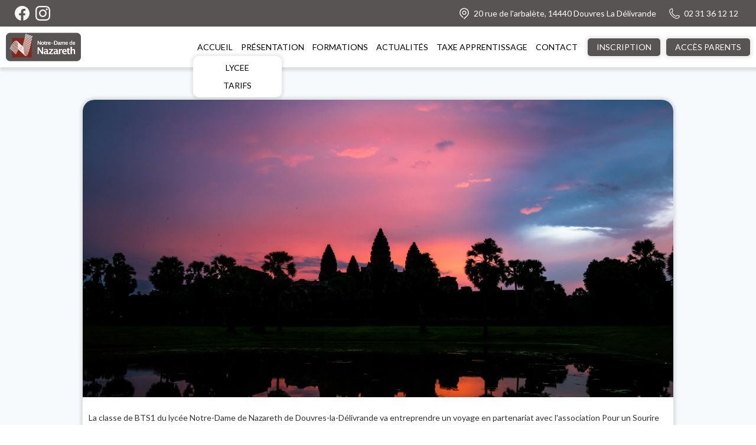

--- FILE ---
content_type: text/html
request_url: https://www.notredamedenazareth.com/post/voyage-humanitaire-au-cambodge
body_size: 4469
content:
<!DOCTYPE html><!-- Last Published: Mon Dec 15 2025 13:54:27 GMT+0000 (Coordinated Universal Time) --><html data-wf-domain="www.notredamedenazareth.com" data-wf-page="63e36531c0047ca8e37cd7ff" data-wf-site="63861ad1bb15ebcadf314753" data-wf-collection="63e36531c0047cfcaa7cd7f5" data-wf-item-slug="voyage-humanitaire-au-cambodge"><head><meta charset="utf-8"/><title>Voyage humanitaire au Cambodge - Lycée NDN</title><meta content="La Classe de BTS1 et leur voyage humanitaire au Cambodge avec une découverte culinaire (du 25 Mars au 7 Avril 2023)" name="description"/><meta content="width=device-width, initial-scale=1" name="viewport"/><link href="https://cdn.prod.website-files.com/63861ad1bb15ebcadf314753/css/lycee-ndn.webflow.shared.922dbb6db.css" rel="stylesheet" type="text/css"/><link href="https://fonts.googleapis.com" rel="preconnect"/><link href="https://fonts.gstatic.com" rel="preconnect" crossorigin="anonymous"/><script src="https://ajax.googleapis.com/ajax/libs/webfont/1.6.26/webfont.js" type="text/javascript"></script><script type="text/javascript">WebFont.load({  google: {    families: ["Lato:100,100italic,300,300italic,400,400italic,700,700italic,900,900italic"]  }});</script><script type="text/javascript">!function(o,c){var n=c.documentElement,t=" w-mod-";n.className+=t+"js",("ontouchstart"in o||o.DocumentTouch&&c instanceof DocumentTouch)&&(n.className+=t+"touch")}(window,document);</script><link href="https://cdn.prod.website-files.com/63861ad1bb15ebcadf314753/642d409ae603d01802f9dcbd_ico%4032x32.png" rel="shortcut icon" type="image/x-icon"/><link href="https://cdn.prod.website-files.com/63861ad1bb15ebcadf314753/642d409df5ea22382669bfe7_ico%40256x256.png" rel="apple-touch-icon"/></head><body><div class="mobilemenu"><div class="headermobilemenucontainer"><div data-w-id="bc08e54b-6e68-f6a9-aedc-2f6c886c220d" class="closemenucontainer"><img src="https://cdn.prod.website-files.com/63861ad1bb15ebcadf314753/639074fc364473bd1fe69fa5_closeIcon.svg" loading="lazy" height="25" alt=""/></div></div><div class="menumobilelinkcontainer"><a href="/" class="menumobilelinktext">ACCUEIL</a></div><div class="menumobilelinkcontainer"><a href="/presentation" class="menumobilelinktext">PRÉSENTATION</a></div><div class="menumobilelinkcontainer"><a href="/formations" data-w-id="bc08e54b-6e68-f6a9-aedc-2f6c886c2216" class="menumobilelinktext">FORMATIONS</a></div><div class="menumobilelinkcontainer"><a href="/blog" data-w-id="bc08e54b-6e68-f6a9-aedc-2f6c886c2219" class="menumobilelinktext">ACTUALITÉS</a></div><div class="menumobilelinkcontainer"><a href="/taxe-dapprentissage" data-w-id="28092137-dd17-567e-b0bc-c2a6afbeaaa0" class="menumobilelinktext">TAXE APPRENTISSAGE</a></div><div class="menumobilelinkcontainer"><a href="/contact" class="menumobilelinktext">CONTACT</a></div><div class="hrdiv"></div><div class="menumobilebuttoncontainer"><a data-w-id="bc08e54b-6e68-f6a9-aedc-2f6c886c2220" href="#" target="_blank" class="menumobilebutton w-inline-block"><div class="text-block-3">INSCRIPTION</div></a><div class="inscriptionmenumobilecontainer"><div class="menumobilelinkcontainer"><a href="https://preinscriptions.ecoledirecte.com/?RNE=0141193W" target="_blank" class="menumobilelinktext">LYCÉE</a></div><div class="menumobilelinkcontainer"><a href="https://cdn.prod.website-files.com/63861ad1bb15ebcadf314753/68482d123c0822a68c1a2bc1_NDN%20REGLEMENT%20FINANCIER%20OGEC%20ELC%202025-2026.pdf" class="menumobilelinktext">TARIFS</a></div></div></div><div class="menumobilebuttoncontainer"><a href="https://www.ecoledirecte.com/login" target="_blank" class="menumobilebutton w-inline-block"><div class="text-block-3">ACCÈS PARENTS</div></a></div><div class="hrdiv"></div><div class="titledivmobilemenucontainer"><div class="menumobilelinktext">RESTAURANT D&#x27;APPLICATION</div></div><div class="menumobilebuttoncontainer"><a href="https://reservation.euresto.com/?key=c7ba3e28-47cd-4904-a3db-1cd7bb39aea3" target="_blank" class="menumobilebutton bgredcolor w-inline-block"><div class="text-block-3">RÉSERVER</div></a></div></div><div class="contactcontainer"><div class="networkcontactcontainer"><a href="https://www.facebook.com/Lyc%C3%A9e-Notre-Dame-de-Nazareth-362993117758715/" target="_blank" class="networklinkcontainer w-inline-block"><img src="https://cdn.prod.website-files.com/63861ad1bb15ebcadf314753/638624139d7317e94696ce36_Facebook.svg" loading="lazy" width="25" alt="" class="networkimage"/></a><a href="https://www.instagram.com/lycee.notre.dame.de.nazareth/?hl=fr" target="_blank" class="networklinkcontainer w-inline-block"><img src="https://cdn.prod.website-files.com/63861ad1bb15ebcadf314753/63862413a17fc20f7998cd1a_Instagram.svg" loading="lazy" width="25" alt="" class="networkimage"/></a></div><div class="rightcontactcontainer"><a href="https://www.google.com/maps/place/Lycee+Notre+Dame+de+Nazareth/@49.2958751,-0.3717107,15z/data=!4m5!3m4!1s0x0:0xde20acfb267c56d6!8m2!3d49.2958998!4d-0.3718872" target="_blank" class="contactblock addresscontainer w-inline-block"><img src="https://cdn.prod.website-files.com/63861ad1bb15ebcadf314753/63862e36c1d29e785466cfa4_locate.svg" loading="lazy" width="22" alt="" class="image"/><div class="headertext">20 rue de l&#x27;arbalète, 14440 Douvres La Délivrande</div></a><a href="tel://+33231361212" class="contactblock w-inline-block"><img src="https://cdn.prod.website-files.com/63861ad1bb15ebcadf314753/63862e3643af110d3badab6f_phone.svg" loading="lazy" width="22" alt="" class="image"/><div class="headertext">02 31 36 12 12</div></a></div></div><div class="menucontainer"><a href="/" class="logocontainer w-inline-block"><img src="https://cdn.prod.website-files.com/63861ad1bb15ebcadf314753/642aa62ebb87cb3f4651065d_logoNDN2.png" loading="lazy" width="127" sizes="127px" alt="" srcset="https://cdn.prod.website-files.com/63861ad1bb15ebcadf314753/642aa62ebb87cb3f4651065d_logoNDN2-p-500.png 500w, https://cdn.prod.website-files.com/63861ad1bb15ebcadf314753/642aa62ebb87cb3f4651065d_logoNDN2-p-800.png 800w, https://cdn.prod.website-files.com/63861ad1bb15ebcadf314753/642aa62ebb87cb3f4651065d_logoNDN2-p-1080.png 1080w, https://cdn.prod.website-files.com/63861ad1bb15ebcadf314753/642aa62ebb87cb3f4651065d_logoNDN2-p-1600.png 1600w, https://cdn.prod.website-files.com/63861ad1bb15ebcadf314753/642aa62ebb87cb3f4651065d_logoNDN2.png 1800w"/></a><div class="categorymenucontainer"><a href="/" class="menulink w-inline-block"><div class="menuitem">ACCUEIL</div></a><a href="/presentation" class="menulink w-inline-block"><div class="menuitem">PRÉSENTATION</div></a><a href="/formations" class="menulink w-inline-block"><div class="menuitem">FORMATIONS</div></a><a href="/blog" class="menulink w-inline-block"><div class="menuitem">ACTUALITÉS</div></a><a href="/taxe-dapprentissage" class="menulink w-inline-block"><div class="menuitem">TAXE APPRENTISSAGE</div></a><a href="/contact" class="menulink w-inline-block"><div class="menuitem">CONTACT</div></a><a data-w-id="59c14eab-80a4-af21-ad2f-e4cc6f0c2a0e" href="#" target="_blank" class="buttonmenulink w-inline-block"><div class="buttonmenuitem">INSCRIPTION</div></a><a href="https://www.ecoledirecte.com/login" target="_blank" class="buttonmenulink w-inline-block"><div class="buttonmenuitem">ACCÈS PARENTS</div></a><div data-w-id="5081fa88-781a-d87b-5185-11cfc2d84e09" class="inscriptionlinkcontainer"><a href="https://preinscriptions.ecoledirecte.com/?RNE=0141193W" target="_blank" class="menulink w-inline-block"><div class="menuitem">LYCEE</div></a><a href="https://cdn.prod.website-files.com/63861ad1bb15ebcadf314753/68482d123c0822a68c1a2bc1_NDN%20REGLEMENT%20FINANCIER%20OGEC%20ELC%202025-2026.pdf" target="_blank" class="menulink w-inline-block"><div class="menuitem">TARIFS</div></a></div></div><div data-w-id="59c14eab-80a4-af21-ad2f-e4cc6f0c2a14" class="menuburgercontainer"><img src="https://cdn.prod.website-files.com/63861ad1bb15ebcadf314753/642d3b7854c77a877fd4c5d7_burgerIcon.svg" loading="lazy" alt="burgerMenu" height="25"/></div></div><div class="section bluesection"><div class="middlecontainer"><div style="background-image:url(&quot;https://cdn.prod.website-files.com/638621a943af112f4dac9652/63ece58dfd04589de035aa22_article%20cambodge.jpg&quot;)" class="herocontainerarticle"><div data-w-id="d799ffb3-4141-4fa8-224c-e9a37f38ac8f" style="opacity:0" class="titletextcontainer"><div class="divhide"><h1 style="-webkit-transform:translate3d(0, 100%, 0) scale3d(1, 1, 1) rotateX(0) rotateY(0) rotateZ(0) skew(0, 0);-moz-transform:translate3d(0, 100%, 0) scale3d(1, 1, 1) rotateX(0) rotateY(0) rotateZ(0) skew(0, 0);-ms-transform:translate3d(0, 100%, 0) scale3d(1, 1, 1) rotateX(0) rotateY(0) rotateZ(0) skew(0, 0);transform:translate3d(0, 100%, 0) scale3d(1, 1, 1) rotateX(0) rotateY(0) rotateZ(0) skew(0, 0)" class="notredametext">Voyage humanitaire au Cambodge</h1></div></div></div><div class="paragraphcontainer"><div class="paragraphtext w-richtext"><p>La classe de BTS1 du lycée Notre-Dame de Nazareth de Douvres-la-Délivrande va entreprendre un voyage en partenariat avec l&#x27;association Pour un Sourire d&#x27;Enfant (PSE) au Cambodge, offrant ainsi une opportunité unique de découverte culinaire et culturelle.</p><p>L&#x27;association Pour un Sourire d&#x27;Enfant est une organisation à but non lucratif qui travaille pour améliorer la vie des enfants défavorisés au Cambodge. Cette association a créé l’Institut de Formation Professionnelle PSE à Phnom-Penh car seule l’acquisition d’un métier qualifié permet aux jeunes défavorisés de s’intégrer dignement dans la société cambodgienne. Et dans ce pays où tout avait été détruit, il n’y avait pas de formation valable.</p><p>L’Institut PSE accueille près de 1500 étudiants.</p><p>Cinq écoles, dans les domaines de l’hôtellerie-tourisme, de la gestion-vente, de la mécanique, du bâtiment et dans celui du cinéma, forment à de nombreux métiers, tous en adéquation avec les besoins du marché du travail au Cambodge.</p><p>C’est par le biais de l’enseignement, dans le domaine de l’hôtellerie restauration, que l’association PSE et le lycée Notre Dame de Nazareth ont pu monter ce projet. </p><p>Le voyage au Cambodge permettra aux élèves de développer leur compréhension de la vie dans les pays en développement et de découvrir les défis auxquels sont confrontées les communautés locales. En même temps, les élèves auront l&#x27;opportunité de découvrir la cuisine locale, en goûtant aux plats typiques du Cambodge et en explorant les saveurs uniques de la région. La cuisine cambodgienne est riche en saveurs, avec des influences de la cuisine thaïlandaise, chinoise et vietnamienne. Les élèves auront l&#x27;occasion de goûter à des plats tels que le Amok, un plat de poisson ou de viande cuit dans une feuille de bananier, ou encore le Bai Sach Chrouk, du porc grillé servi avec du riz et des légumes.</p><p>La découverte culinaire est un moyen pour les élèves de mieux comprendre la culture et les traditions locales, tout en renforçant leur capacité à communiquer avec les habitants de la région.</p><p>Les élèves auront également l&#x27;occasion de travailler directement avec les enfants et les membres de la communauté, ce qui leur permettra de développer leur capacité à communiquer avec des personnes d&#x27;autres cultures. Ce voyage est une opportunité unique pour les élèves de développer leur engagement en faveur du développement international et de renforcer leur préparation pour un monde globalisé.</p><p>En conclusion, le voyage au Cambodge sera une expérience enrichissante pour les élèves de la classe de BTS1, qui leur donnera l&#x27;occasion de découvrir de nouvelles cultures, de développer leur compréhension des enjeux mondiaux, de renforcer leur engagement en faveur du développement international et de découvrir la cuisine locale. Cette expérience unique sera sans doute inoubliable pour les élèves et renforcera leur appréciation pour les différences culturelles dans le monde</p><p>‍</p></div><div class="cardbottomcontainer"><a href="/blog" class="backlink">&lt; Retour</a><div class="classdate">5/2/2023</div></div></div></div></div><div class="footer"><div class="footertitle">Notre-Dame de Nazareth</div><div id="w-node-_0183514a-6ef6-89b2-c4c4-3104a68fd898-a68fd895" class="footerpagescontainer"><a href="/" class="footerpagelink">Accueil</a><a href="/presentation" class="footerpagelink">Présentation</a><a href="/formations" class="footerpagelink">Formations</a><a href="/blog" class="footerpagelink">Actualités</a><a href="/taxe-dapprentissage" class="footerpagelink">Taxe apprentissage</a><a href="/contact" class="footerpagelink">Contact</a><a href="https://preinscriptions.ecoledirecte.com/?RNE=0141193W" target="_blank" class="footerpagelink">Inscription</a><a href="https://www.ecoledirecte.com/login" target="_blank" class="footerpagelink">Accès Parents</a></div><div class="footerlegal"><div class="footercg"><a href="/mentions-legales" class="footerlegallink">Mentions Légales</a></div><div class="footeraddress"><a href="https://lycee-ndn.webflow.io/#" target="_blank" class="footerlegallink">20 rue de l&#x27;arbalète, 14440 Douvres La Délivrande</a></div></div></div><script src="https://d3e54v103j8qbb.cloudfront.net/js/jquery-3.5.1.min.dc5e7f18c8.js?site=63861ad1bb15ebcadf314753" type="text/javascript" integrity="sha256-9/aliU8dGd2tb6OSsuzixeV4y/faTqgFtohetphbbj0=" crossorigin="anonymous"></script><script src="https://cdn.prod.website-files.com/63861ad1bb15ebcadf314753/js/webflow.schunk.36b8fb49256177c8.js" type="text/javascript"></script><script src="https://cdn.prod.website-files.com/63861ad1bb15ebcadf314753/js/webflow.schunk.eb1b0ae86bcc3b29.js" type="text/javascript"></script><script src="https://cdn.prod.website-files.com/63861ad1bb15ebcadf314753/js/webflow.5ff9e825.ce1d61d2ad2c656d.js" type="text/javascript"></script></body></html>

--- FILE ---
content_type: text/css
request_url: https://cdn.prod.website-files.com/63861ad1bb15ebcadf314753/css/lycee-ndn.webflow.shared.922dbb6db.css
body_size: 14270
content:
html {
  -webkit-text-size-adjust: 100%;
  -ms-text-size-adjust: 100%;
  font-family: sans-serif;
}

body {
  margin: 0;
}

article, aside, details, figcaption, figure, footer, header, hgroup, main, menu, nav, section, summary {
  display: block;
}

audio, canvas, progress, video {
  vertical-align: baseline;
  display: inline-block;
}

audio:not([controls]) {
  height: 0;
  display: none;
}

[hidden], template {
  display: none;
}

a {
  background-color: #0000;
}

a:active, a:hover {
  outline: 0;
}

abbr[title] {
  border-bottom: 1px dotted;
}

b, strong {
  font-weight: bold;
}

dfn {
  font-style: italic;
}

h1 {
  margin: .67em 0;
  font-size: 2em;
}

mark {
  color: #000;
  background: #ff0;
}

small {
  font-size: 80%;
}

sub, sup {
  vertical-align: baseline;
  font-size: 75%;
  line-height: 0;
  position: relative;
}

sup {
  top: -.5em;
}

sub {
  bottom: -.25em;
}

img {
  border: 0;
}

svg:not(:root) {
  overflow: hidden;
}

hr {
  box-sizing: content-box;
  height: 0;
}

pre {
  overflow: auto;
}

code, kbd, pre, samp {
  font-family: monospace;
  font-size: 1em;
}

button, input, optgroup, select, textarea {
  color: inherit;
  font: inherit;
  margin: 0;
}

button {
  overflow: visible;
}

button, select {
  text-transform: none;
}

button, html input[type="button"], input[type="reset"] {
  -webkit-appearance: button;
  cursor: pointer;
}

button[disabled], html input[disabled] {
  cursor: default;
}

button::-moz-focus-inner, input::-moz-focus-inner {
  border: 0;
  padding: 0;
}

input {
  line-height: normal;
}

input[type="checkbox"], input[type="radio"] {
  box-sizing: border-box;
  padding: 0;
}

input[type="number"]::-webkit-inner-spin-button, input[type="number"]::-webkit-outer-spin-button {
  height: auto;
}

input[type="search"] {
  -webkit-appearance: none;
}

input[type="search"]::-webkit-search-cancel-button, input[type="search"]::-webkit-search-decoration {
  -webkit-appearance: none;
}

legend {
  border: 0;
  padding: 0;
}

textarea {
  overflow: auto;
}

optgroup {
  font-weight: bold;
}

table {
  border-collapse: collapse;
  border-spacing: 0;
}

td, th {
  padding: 0;
}

@font-face {
  font-family: webflow-icons;
  src: url("[data-uri]") format("truetype");
  font-weight: normal;
  font-style: normal;
}

[class^="w-icon-"], [class*=" w-icon-"] {
  speak: none;
  font-variant: normal;
  text-transform: none;
  -webkit-font-smoothing: antialiased;
  -moz-osx-font-smoothing: grayscale;
  font-style: normal;
  font-weight: normal;
  line-height: 1;
  font-family: webflow-icons !important;
}

.w-icon-slider-right:before {
  content: "";
}

.w-icon-slider-left:before {
  content: "";
}

.w-icon-nav-menu:before {
  content: "";
}

.w-icon-arrow-down:before, .w-icon-dropdown-toggle:before {
  content: "";
}

.w-icon-file-upload-remove:before {
  content: "";
}

.w-icon-file-upload-icon:before {
  content: "";
}

* {
  box-sizing: border-box;
}

html {
  height: 100%;
}

body {
  color: #333;
  background-color: #fff;
  min-height: 100%;
  margin: 0;
  font-family: Arial, sans-serif;
  font-size: 14px;
  line-height: 20px;
}

img {
  vertical-align: middle;
  max-width: 100%;
  display: inline-block;
}

html.w-mod-touch * {
  background-attachment: scroll !important;
}

.w-block {
  display: block;
}

.w-inline-block {
  max-width: 100%;
  display: inline-block;
}

.w-clearfix:before, .w-clearfix:after {
  content: " ";
  grid-area: 1 / 1 / 2 / 2;
  display: table;
}

.w-clearfix:after {
  clear: both;
}

.w-hidden {
  display: none;
}

.w-button {
  color: #fff;
  line-height: inherit;
  cursor: pointer;
  background-color: #3898ec;
  border: 0;
  border-radius: 0;
  padding: 9px 15px;
  text-decoration: none;
  display: inline-block;
}

input.w-button {
  -webkit-appearance: button;
}

html[data-w-dynpage] [data-w-cloak] {
  color: #0000 !important;
}

.w-code-block {
  margin: unset;
}

pre.w-code-block code {
  all: inherit;
}

.w-optimization {
  display: contents;
}

.w-webflow-badge, .w-webflow-badge > img {
  box-sizing: unset;
  width: unset;
  height: unset;
  max-height: unset;
  max-width: unset;
  min-height: unset;
  min-width: unset;
  margin: unset;
  padding: unset;
  float: unset;
  clear: unset;
  border: unset;
  border-radius: unset;
  background: unset;
  background-image: unset;
  background-position: unset;
  background-size: unset;
  background-repeat: unset;
  background-origin: unset;
  background-clip: unset;
  background-attachment: unset;
  background-color: unset;
  box-shadow: unset;
  transform: unset;
  direction: unset;
  font-family: unset;
  font-weight: unset;
  color: unset;
  font-size: unset;
  line-height: unset;
  font-style: unset;
  font-variant: unset;
  text-align: unset;
  letter-spacing: unset;
  -webkit-text-decoration: unset;
  text-decoration: unset;
  text-indent: unset;
  text-transform: unset;
  list-style-type: unset;
  text-shadow: unset;
  vertical-align: unset;
  cursor: unset;
  white-space: unset;
  word-break: unset;
  word-spacing: unset;
  word-wrap: unset;
  transition: unset;
}

.w-webflow-badge {
  white-space: nowrap;
  cursor: pointer;
  box-shadow: 0 0 0 1px #0000001a, 0 1px 3px #0000001a;
  visibility: visible !important;
  opacity: 1 !important;
  z-index: 2147483647 !important;
  color: #aaadb0 !important;
  overflow: unset !important;
  background-color: #fff !important;
  border-radius: 3px !important;
  width: auto !important;
  height: auto !important;
  margin: 0 !important;
  padding: 6px !important;
  font-size: 12px !important;
  line-height: 14px !important;
  text-decoration: none !important;
  display: inline-block !important;
  position: fixed !important;
  inset: auto 12px 12px auto !important;
  transform: none !important;
}

.w-webflow-badge > img {
  position: unset;
  visibility: unset !important;
  opacity: 1 !important;
  vertical-align: middle !important;
  display: inline-block !important;
}

h1, h2, h3, h4, h5, h6 {
  margin-bottom: 10px;
  font-weight: bold;
}

h1 {
  margin-top: 20px;
  font-size: 38px;
  line-height: 44px;
}

h2 {
  margin-top: 20px;
  font-size: 32px;
  line-height: 36px;
}

h3 {
  margin-top: 20px;
  font-size: 24px;
  line-height: 30px;
}

h4 {
  margin-top: 10px;
  font-size: 18px;
  line-height: 24px;
}

h5 {
  margin-top: 10px;
  font-size: 14px;
  line-height: 20px;
}

h6 {
  margin-top: 10px;
  font-size: 12px;
  line-height: 18px;
}

p {
  margin-top: 0;
  margin-bottom: 10px;
}

blockquote {
  border-left: 5px solid #e2e2e2;
  margin: 0 0 10px;
  padding: 10px 20px;
  font-size: 18px;
  line-height: 22px;
}

figure {
  margin: 0 0 10px;
}

figcaption {
  text-align: center;
  margin-top: 5px;
}

ul, ol {
  margin-top: 0;
  margin-bottom: 10px;
  padding-left: 40px;
}

.w-list-unstyled {
  padding-left: 0;
  list-style: none;
}

.w-embed:before, .w-embed:after {
  content: " ";
  grid-area: 1 / 1 / 2 / 2;
  display: table;
}

.w-embed:after {
  clear: both;
}

.w-video {
  width: 100%;
  padding: 0;
  position: relative;
}

.w-video iframe, .w-video object, .w-video embed {
  border: none;
  width: 100%;
  height: 100%;
  position: absolute;
  top: 0;
  left: 0;
}

fieldset {
  border: 0;
  margin: 0;
  padding: 0;
}

button, [type="button"], [type="reset"] {
  cursor: pointer;
  -webkit-appearance: button;
  border: 0;
}

.w-form {
  margin: 0 0 15px;
}

.w-form-done {
  text-align: center;
  background-color: #ddd;
  padding: 20px;
  display: none;
}

.w-form-fail {
  background-color: #ffdede;
  margin-top: 10px;
  padding: 10px;
  display: none;
}

label {
  margin-bottom: 5px;
  font-weight: bold;
  display: block;
}

.w-input, .w-select {
  color: #333;
  vertical-align: middle;
  background-color: #fff;
  border: 1px solid #ccc;
  width: 100%;
  height: 38px;
  margin-bottom: 10px;
  padding: 8px 12px;
  font-size: 14px;
  line-height: 1.42857;
  display: block;
}

.w-input::placeholder, .w-select::placeholder {
  color: #999;
}

.w-input:focus, .w-select:focus {
  border-color: #3898ec;
  outline: 0;
}

.w-input[disabled], .w-select[disabled], .w-input[readonly], .w-select[readonly], fieldset[disabled] .w-input, fieldset[disabled] .w-select {
  cursor: not-allowed;
}

.w-input[disabled]:not(.w-input-disabled), .w-select[disabled]:not(.w-input-disabled), .w-input[readonly], .w-select[readonly], fieldset[disabled]:not(.w-input-disabled) .w-input, fieldset[disabled]:not(.w-input-disabled) .w-select {
  background-color: #eee;
}

textarea.w-input, textarea.w-select {
  height: auto;
}

.w-select {
  background-color: #f3f3f3;
}

.w-select[multiple] {
  height: auto;
}

.w-form-label {
  cursor: pointer;
  margin-bottom: 0;
  font-weight: normal;
  display: inline-block;
}

.w-radio {
  margin-bottom: 5px;
  padding-left: 20px;
  display: block;
}

.w-radio:before, .w-radio:after {
  content: " ";
  grid-area: 1 / 1 / 2 / 2;
  display: table;
}

.w-radio:after {
  clear: both;
}

.w-radio-input {
  float: left;
  margin: 3px 0 0 -20px;
  line-height: normal;
}

.w-file-upload {
  margin-bottom: 10px;
  display: block;
}

.w-file-upload-input {
  opacity: 0;
  z-index: -100;
  width: .1px;
  height: .1px;
  position: absolute;
  overflow: hidden;
}

.w-file-upload-default, .w-file-upload-uploading, .w-file-upload-success {
  color: #333;
  display: inline-block;
}

.w-file-upload-error {
  margin-top: 10px;
  display: block;
}

.w-file-upload-default.w-hidden, .w-file-upload-uploading.w-hidden, .w-file-upload-error.w-hidden, .w-file-upload-success.w-hidden {
  display: none;
}

.w-file-upload-uploading-btn {
  cursor: pointer;
  background-color: #fafafa;
  border: 1px solid #ccc;
  margin: 0;
  padding: 8px 12px;
  font-size: 14px;
  font-weight: normal;
  display: flex;
}

.w-file-upload-file {
  background-color: #fafafa;
  border: 1px solid #ccc;
  flex-grow: 1;
  justify-content: space-between;
  margin: 0;
  padding: 8px 9px 8px 11px;
  display: flex;
}

.w-file-upload-file-name {
  font-size: 14px;
  font-weight: normal;
  display: block;
}

.w-file-remove-link {
  cursor: pointer;
  width: auto;
  height: auto;
  margin-top: 3px;
  margin-left: 10px;
  padding: 3px;
  display: block;
}

.w-icon-file-upload-remove {
  margin: auto;
  font-size: 10px;
}

.w-file-upload-error-msg {
  color: #ea384c;
  padding: 2px 0;
  display: inline-block;
}

.w-file-upload-info {
  padding: 0 12px;
  line-height: 38px;
  display: inline-block;
}

.w-file-upload-label {
  cursor: pointer;
  background-color: #fafafa;
  border: 1px solid #ccc;
  margin: 0;
  padding: 8px 12px;
  font-size: 14px;
  font-weight: normal;
  display: inline-block;
}

.w-icon-file-upload-icon, .w-icon-file-upload-uploading {
  width: 20px;
  margin-right: 8px;
  display: inline-block;
}

.w-icon-file-upload-uploading {
  height: 20px;
}

.w-container {
  max-width: 940px;
  margin-left: auto;
  margin-right: auto;
}

.w-container:before, .w-container:after {
  content: " ";
  grid-area: 1 / 1 / 2 / 2;
  display: table;
}

.w-container:after {
  clear: both;
}

.w-container .w-row {
  margin-left: -10px;
  margin-right: -10px;
}

.w-row:before, .w-row:after {
  content: " ";
  grid-area: 1 / 1 / 2 / 2;
  display: table;
}

.w-row:after {
  clear: both;
}

.w-row .w-row {
  margin-left: 0;
  margin-right: 0;
}

.w-col {
  float: left;
  width: 100%;
  min-height: 1px;
  padding-left: 10px;
  padding-right: 10px;
  position: relative;
}

.w-col .w-col {
  padding-left: 0;
  padding-right: 0;
}

.w-col-1 {
  width: 8.33333%;
}

.w-col-2 {
  width: 16.6667%;
}

.w-col-3 {
  width: 25%;
}

.w-col-4 {
  width: 33.3333%;
}

.w-col-5 {
  width: 41.6667%;
}

.w-col-6 {
  width: 50%;
}

.w-col-7 {
  width: 58.3333%;
}

.w-col-8 {
  width: 66.6667%;
}

.w-col-9 {
  width: 75%;
}

.w-col-10 {
  width: 83.3333%;
}

.w-col-11 {
  width: 91.6667%;
}

.w-col-12 {
  width: 100%;
}

.w-hidden-main {
  display: none !important;
}

@media screen and (max-width: 991px) {
  .w-container {
    max-width: 728px;
  }

  .w-hidden-main {
    display: inherit !important;
  }

  .w-hidden-medium {
    display: none !important;
  }

  .w-col-medium-1 {
    width: 8.33333%;
  }

  .w-col-medium-2 {
    width: 16.6667%;
  }

  .w-col-medium-3 {
    width: 25%;
  }

  .w-col-medium-4 {
    width: 33.3333%;
  }

  .w-col-medium-5 {
    width: 41.6667%;
  }

  .w-col-medium-6 {
    width: 50%;
  }

  .w-col-medium-7 {
    width: 58.3333%;
  }

  .w-col-medium-8 {
    width: 66.6667%;
  }

  .w-col-medium-9 {
    width: 75%;
  }

  .w-col-medium-10 {
    width: 83.3333%;
  }

  .w-col-medium-11 {
    width: 91.6667%;
  }

  .w-col-medium-12 {
    width: 100%;
  }

  .w-col-stack {
    width: 100%;
    left: auto;
    right: auto;
  }
}

@media screen and (max-width: 767px) {
  .w-hidden-main, .w-hidden-medium {
    display: inherit !important;
  }

  .w-hidden-small {
    display: none !important;
  }

  .w-row, .w-container .w-row {
    margin-left: 0;
    margin-right: 0;
  }

  .w-col {
    width: 100%;
    left: auto;
    right: auto;
  }

  .w-col-small-1 {
    width: 8.33333%;
  }

  .w-col-small-2 {
    width: 16.6667%;
  }

  .w-col-small-3 {
    width: 25%;
  }

  .w-col-small-4 {
    width: 33.3333%;
  }

  .w-col-small-5 {
    width: 41.6667%;
  }

  .w-col-small-6 {
    width: 50%;
  }

  .w-col-small-7 {
    width: 58.3333%;
  }

  .w-col-small-8 {
    width: 66.6667%;
  }

  .w-col-small-9 {
    width: 75%;
  }

  .w-col-small-10 {
    width: 83.3333%;
  }

  .w-col-small-11 {
    width: 91.6667%;
  }

  .w-col-small-12 {
    width: 100%;
  }
}

@media screen and (max-width: 479px) {
  .w-container {
    max-width: none;
  }

  .w-hidden-main, .w-hidden-medium, .w-hidden-small {
    display: inherit !important;
  }

  .w-hidden-tiny {
    display: none !important;
  }

  .w-col {
    width: 100%;
  }

  .w-col-tiny-1 {
    width: 8.33333%;
  }

  .w-col-tiny-2 {
    width: 16.6667%;
  }

  .w-col-tiny-3 {
    width: 25%;
  }

  .w-col-tiny-4 {
    width: 33.3333%;
  }

  .w-col-tiny-5 {
    width: 41.6667%;
  }

  .w-col-tiny-6 {
    width: 50%;
  }

  .w-col-tiny-7 {
    width: 58.3333%;
  }

  .w-col-tiny-8 {
    width: 66.6667%;
  }

  .w-col-tiny-9 {
    width: 75%;
  }

  .w-col-tiny-10 {
    width: 83.3333%;
  }

  .w-col-tiny-11 {
    width: 91.6667%;
  }

  .w-col-tiny-12 {
    width: 100%;
  }
}

.w-widget {
  position: relative;
}

.w-widget-map {
  width: 100%;
  height: 400px;
}

.w-widget-map label {
  width: auto;
  display: inline;
}

.w-widget-map img {
  max-width: inherit;
}

.w-widget-map .gm-style-iw {
  text-align: center;
}

.w-widget-map .gm-style-iw > button {
  display: none !important;
}

.w-widget-twitter {
  overflow: hidden;
}

.w-widget-twitter-count-shim {
  vertical-align: top;
  text-align: center;
  background: #fff;
  border: 1px solid #758696;
  border-radius: 3px;
  width: 28px;
  height: 20px;
  display: inline-block;
  position: relative;
}

.w-widget-twitter-count-shim * {
  pointer-events: none;
  -webkit-user-select: none;
  user-select: none;
}

.w-widget-twitter-count-shim .w-widget-twitter-count-inner {
  text-align: center;
  color: #999;
  font-family: serif;
  font-size: 15px;
  line-height: 12px;
  position: relative;
}

.w-widget-twitter-count-shim .w-widget-twitter-count-clear {
  display: block;
  position: relative;
}

.w-widget-twitter-count-shim.w--large {
  width: 36px;
  height: 28px;
}

.w-widget-twitter-count-shim.w--large .w-widget-twitter-count-inner {
  font-size: 18px;
  line-height: 18px;
}

.w-widget-twitter-count-shim:not(.w--vertical) {
  margin-left: 5px;
  margin-right: 8px;
}

.w-widget-twitter-count-shim:not(.w--vertical).w--large {
  margin-left: 6px;
}

.w-widget-twitter-count-shim:not(.w--vertical):before, .w-widget-twitter-count-shim:not(.w--vertical):after {
  content: " ";
  pointer-events: none;
  border: solid #0000;
  width: 0;
  height: 0;
  position: absolute;
  top: 50%;
  left: 0;
}

.w-widget-twitter-count-shim:not(.w--vertical):before {
  border-width: 4px;
  border-color: #75869600 #5d6c7b #75869600 #75869600;
  margin-top: -4px;
  margin-left: -9px;
}

.w-widget-twitter-count-shim:not(.w--vertical).w--large:before {
  border-width: 5px;
  margin-top: -5px;
  margin-left: -10px;
}

.w-widget-twitter-count-shim:not(.w--vertical):after {
  border-width: 4px;
  border-color: #fff0 #fff #fff0 #fff0;
  margin-top: -4px;
  margin-left: -8px;
}

.w-widget-twitter-count-shim:not(.w--vertical).w--large:after {
  border-width: 5px;
  margin-top: -5px;
  margin-left: -9px;
}

.w-widget-twitter-count-shim.w--vertical {
  width: 61px;
  height: 33px;
  margin-bottom: 8px;
}

.w-widget-twitter-count-shim.w--vertical:before, .w-widget-twitter-count-shim.w--vertical:after {
  content: " ";
  pointer-events: none;
  border: solid #0000;
  width: 0;
  height: 0;
  position: absolute;
  top: 100%;
  left: 50%;
}

.w-widget-twitter-count-shim.w--vertical:before {
  border-width: 5px;
  border-color: #5d6c7b #75869600 #75869600;
  margin-left: -5px;
}

.w-widget-twitter-count-shim.w--vertical:after {
  border-width: 4px;
  border-color: #fff #fff0 #fff0;
  margin-left: -4px;
}

.w-widget-twitter-count-shim.w--vertical .w-widget-twitter-count-inner {
  font-size: 18px;
  line-height: 22px;
}

.w-widget-twitter-count-shim.w--vertical.w--large {
  width: 76px;
}

.w-background-video {
  color: #fff;
  height: 500px;
  position: relative;
  overflow: hidden;
}

.w-background-video > video {
  object-fit: cover;
  z-index: -100;
  background-position: 50%;
  background-size: cover;
  width: 100%;
  height: 100%;
  margin: auto;
  position: absolute;
  inset: -100%;
}

.w-background-video > video::-webkit-media-controls-start-playback-button {
  -webkit-appearance: none;
  display: none !important;
}

.w-background-video--control {
  background-color: #0000;
  padding: 0;
  position: absolute;
  bottom: 1em;
  right: 1em;
}

.w-background-video--control > [hidden] {
  display: none !important;
}

.w-slider {
  text-align: center;
  clear: both;
  -webkit-tap-highlight-color: #0000;
  tap-highlight-color: #0000;
  background: #ddd;
  height: 300px;
  position: relative;
}

.w-slider-mask {
  z-index: 1;
  white-space: nowrap;
  height: 100%;
  display: block;
  position: relative;
  left: 0;
  right: 0;
  overflow: hidden;
}

.w-slide {
  vertical-align: top;
  white-space: normal;
  text-align: left;
  width: 100%;
  height: 100%;
  display: inline-block;
  position: relative;
}

.w-slider-nav {
  z-index: 2;
  text-align: center;
  -webkit-tap-highlight-color: #0000;
  tap-highlight-color: #0000;
  height: 40px;
  margin: auto;
  padding-top: 10px;
  position: absolute;
  inset: auto 0 0;
}

.w-slider-nav.w-round > div {
  border-radius: 100%;
}

.w-slider-nav.w-num > div {
  font-size: inherit;
  line-height: inherit;
  width: auto;
  height: auto;
  padding: .2em .5em;
}

.w-slider-nav.w-shadow > div {
  box-shadow: 0 0 3px #3336;
}

.w-slider-nav-invert {
  color: #fff;
}

.w-slider-nav-invert > div {
  background-color: #2226;
}

.w-slider-nav-invert > div.w-active {
  background-color: #222;
}

.w-slider-dot {
  cursor: pointer;
  background-color: #fff6;
  width: 1em;
  height: 1em;
  margin: 0 3px .5em;
  transition: background-color .1s, color .1s;
  display: inline-block;
  position: relative;
}

.w-slider-dot.w-active {
  background-color: #fff;
}

.w-slider-dot:focus {
  outline: none;
  box-shadow: 0 0 0 2px #fff;
}

.w-slider-dot:focus.w-active {
  box-shadow: none;
}

.w-slider-arrow-left, .w-slider-arrow-right {
  cursor: pointer;
  color: #fff;
  -webkit-tap-highlight-color: #0000;
  tap-highlight-color: #0000;
  -webkit-user-select: none;
  user-select: none;
  width: 80px;
  margin: auto;
  font-size: 40px;
  position: absolute;
  inset: 0;
  overflow: hidden;
}

.w-slider-arrow-left [class^="w-icon-"], .w-slider-arrow-right [class^="w-icon-"], .w-slider-arrow-left [class*=" w-icon-"], .w-slider-arrow-right [class*=" w-icon-"] {
  position: absolute;
}

.w-slider-arrow-left:focus, .w-slider-arrow-right:focus {
  outline: 0;
}

.w-slider-arrow-left {
  z-index: 3;
  right: auto;
}

.w-slider-arrow-right {
  z-index: 4;
  left: auto;
}

.w-icon-slider-left, .w-icon-slider-right {
  width: 1em;
  height: 1em;
  margin: auto;
  inset: 0;
}

.w-slider-aria-label {
  clip: rect(0 0 0 0);
  border: 0;
  width: 1px;
  height: 1px;
  margin: -1px;
  padding: 0;
  position: absolute;
  overflow: hidden;
}

.w-slider-force-show {
  display: block !important;
}

.w-dropdown {
  text-align: left;
  z-index: 900;
  margin-left: auto;
  margin-right: auto;
  display: inline-block;
  position: relative;
}

.w-dropdown-btn, .w-dropdown-toggle, .w-dropdown-link {
  vertical-align: top;
  color: #222;
  text-align: left;
  white-space: nowrap;
  margin-left: auto;
  margin-right: auto;
  padding: 20px;
  text-decoration: none;
  position: relative;
}

.w-dropdown-toggle {
  -webkit-user-select: none;
  user-select: none;
  cursor: pointer;
  padding-right: 40px;
  display: inline-block;
}

.w-dropdown-toggle:focus {
  outline: 0;
}

.w-icon-dropdown-toggle {
  width: 1em;
  height: 1em;
  margin: auto 20px auto auto;
  position: absolute;
  top: 0;
  bottom: 0;
  right: 0;
}

.w-dropdown-list {
  background: #ddd;
  min-width: 100%;
  display: none;
  position: absolute;
}

.w-dropdown-list.w--open {
  display: block;
}

.w-dropdown-link {
  color: #222;
  padding: 10px 20px;
  display: block;
}

.w-dropdown-link.w--current {
  color: #0082f3;
}

.w-dropdown-link:focus {
  outline: 0;
}

@media screen and (max-width: 767px) {
  .w-nav-brand {
    padding-left: 10px;
  }
}

.w-lightbox-backdrop {
  cursor: auto;
  letter-spacing: normal;
  text-indent: 0;
  text-shadow: none;
  text-transform: none;
  visibility: visible;
  white-space: normal;
  word-break: normal;
  word-spacing: normal;
  word-wrap: normal;
  color: #fff;
  text-align: center;
  z-index: 2000;
  opacity: 0;
  -webkit-user-select: none;
  -moz-user-select: none;
  -webkit-tap-highlight-color: transparent;
  background: #000000e6;
  outline: 0;
  font-family: Helvetica Neue, Helvetica, Ubuntu, Segoe UI, Verdana, sans-serif;
  font-size: 17px;
  font-style: normal;
  font-weight: 300;
  line-height: 1.2;
  list-style: disc;
  position: fixed;
  inset: 0;
  -webkit-transform: translate(0);
}

.w-lightbox-backdrop, .w-lightbox-container {
  -webkit-overflow-scrolling: touch;
  height: 100%;
  overflow: auto;
}

.w-lightbox-content {
  height: 100vh;
  position: relative;
  overflow: hidden;
}

.w-lightbox-view {
  opacity: 0;
  width: 100vw;
  height: 100vh;
  position: absolute;
}

.w-lightbox-view:before {
  content: "";
  height: 100vh;
}

.w-lightbox-group, .w-lightbox-group .w-lightbox-view, .w-lightbox-group .w-lightbox-view:before {
  height: 86vh;
}

.w-lightbox-frame, .w-lightbox-view:before {
  vertical-align: middle;
  display: inline-block;
}

.w-lightbox-figure {
  margin: 0;
  position: relative;
}

.w-lightbox-group .w-lightbox-figure {
  cursor: pointer;
}

.w-lightbox-img {
  width: auto;
  max-width: none;
  height: auto;
}

.w-lightbox-image {
  float: none;
  max-width: 100vw;
  max-height: 100vh;
  display: block;
}

.w-lightbox-group .w-lightbox-image {
  max-height: 86vh;
}

.w-lightbox-caption {
  text-align: left;
  text-overflow: ellipsis;
  white-space: nowrap;
  background: #0006;
  padding: .5em 1em;
  position: absolute;
  bottom: 0;
  left: 0;
  right: 0;
  overflow: hidden;
}

.w-lightbox-embed {
  width: 100%;
  height: 100%;
  position: absolute;
  inset: 0;
}

.w-lightbox-control {
  cursor: pointer;
  background-position: center;
  background-repeat: no-repeat;
  background-size: 24px;
  width: 4em;
  transition: all .3s;
  position: absolute;
  top: 0;
}

.w-lightbox-left {
  background-image: url("[data-uri]");
  display: none;
  bottom: 0;
  left: 0;
}

.w-lightbox-right {
  background-image: url("[data-uri]");
  display: none;
  bottom: 0;
  right: 0;
}

.w-lightbox-close {
  background-image: url("[data-uri]");
  background-size: 18px;
  height: 2.6em;
  right: 0;
}

.w-lightbox-strip {
  white-space: nowrap;
  padding: 0 1vh;
  line-height: 0;
  position: absolute;
  bottom: 0;
  left: 0;
  right: 0;
  overflow: auto hidden;
}

.w-lightbox-item {
  box-sizing: content-box;
  cursor: pointer;
  width: 10vh;
  padding: 2vh 1vh;
  display: inline-block;
  -webkit-transform: translate3d(0, 0, 0);
}

.w-lightbox-active {
  opacity: .3;
}

.w-lightbox-thumbnail {
  background: #222;
  height: 10vh;
  position: relative;
  overflow: hidden;
}

.w-lightbox-thumbnail-image {
  position: absolute;
  top: 0;
  left: 0;
}

.w-lightbox-thumbnail .w-lightbox-tall {
  width: 100%;
  top: 50%;
  transform: translate(0, -50%);
}

.w-lightbox-thumbnail .w-lightbox-wide {
  height: 100%;
  left: 50%;
  transform: translate(-50%);
}

.w-lightbox-spinner {
  box-sizing: border-box;
  border: 5px solid #0006;
  border-radius: 50%;
  width: 40px;
  height: 40px;
  margin-top: -20px;
  margin-left: -20px;
  animation: .8s linear infinite spin;
  position: absolute;
  top: 50%;
  left: 50%;
}

.w-lightbox-spinner:after {
  content: "";
  border: 3px solid #0000;
  border-bottom-color: #fff;
  border-radius: 50%;
  position: absolute;
  inset: -4px;
}

.w-lightbox-hide {
  display: none;
}

.w-lightbox-noscroll {
  overflow: hidden;
}

@media (min-width: 768px) {
  .w-lightbox-content {
    height: 96vh;
    margin-top: 2vh;
  }

  .w-lightbox-view, .w-lightbox-view:before {
    height: 96vh;
  }

  .w-lightbox-group, .w-lightbox-group .w-lightbox-view, .w-lightbox-group .w-lightbox-view:before {
    height: 84vh;
  }

  .w-lightbox-image {
    max-width: 96vw;
    max-height: 96vh;
  }

  .w-lightbox-group .w-lightbox-image {
    max-width: 82.3vw;
    max-height: 84vh;
  }

  .w-lightbox-left, .w-lightbox-right {
    opacity: .5;
    display: block;
  }

  .w-lightbox-close {
    opacity: .8;
  }

  .w-lightbox-control:hover {
    opacity: 1;
  }
}

.w-lightbox-inactive, .w-lightbox-inactive:hover {
  opacity: 0;
}

.w-richtext:before, .w-richtext:after {
  content: " ";
  grid-area: 1 / 1 / 2 / 2;
  display: table;
}

.w-richtext:after {
  clear: both;
}

.w-richtext[contenteditable="true"]:before, .w-richtext[contenteditable="true"]:after {
  white-space: initial;
}

.w-richtext ol, .w-richtext ul {
  overflow: hidden;
}

.w-richtext .w-richtext-figure-selected.w-richtext-figure-type-video div:after, .w-richtext .w-richtext-figure-selected[data-rt-type="video"] div:after, .w-richtext .w-richtext-figure-selected.w-richtext-figure-type-image div, .w-richtext .w-richtext-figure-selected[data-rt-type="image"] div {
  outline: 2px solid #2895f7;
}

.w-richtext figure.w-richtext-figure-type-video > div:after, .w-richtext figure[data-rt-type="video"] > div:after {
  content: "";
  display: none;
  position: absolute;
  inset: 0;
}

.w-richtext figure {
  max-width: 60%;
  position: relative;
}

.w-richtext figure > div:before {
  cursor: default !important;
}

.w-richtext figure img {
  width: 100%;
}

.w-richtext figure figcaption.w-richtext-figcaption-placeholder {
  opacity: .6;
}

.w-richtext figure div {
  color: #0000;
  font-size: 0;
}

.w-richtext figure.w-richtext-figure-type-image, .w-richtext figure[data-rt-type="image"] {
  display: table;
}

.w-richtext figure.w-richtext-figure-type-image > div, .w-richtext figure[data-rt-type="image"] > div {
  display: inline-block;
}

.w-richtext figure.w-richtext-figure-type-image > figcaption, .w-richtext figure[data-rt-type="image"] > figcaption {
  caption-side: bottom;
  display: table-caption;
}

.w-richtext figure.w-richtext-figure-type-video, .w-richtext figure[data-rt-type="video"] {
  width: 60%;
  height: 0;
}

.w-richtext figure.w-richtext-figure-type-video iframe, .w-richtext figure[data-rt-type="video"] iframe {
  width: 100%;
  height: 100%;
  position: absolute;
  top: 0;
  left: 0;
}

.w-richtext figure.w-richtext-figure-type-video > div, .w-richtext figure[data-rt-type="video"] > div {
  width: 100%;
}

.w-richtext figure.w-richtext-align-center {
  clear: both;
  margin-left: auto;
  margin-right: auto;
}

.w-richtext figure.w-richtext-align-center.w-richtext-figure-type-image > div, .w-richtext figure.w-richtext-align-center[data-rt-type="image"] > div {
  max-width: 100%;
}

.w-richtext figure.w-richtext-align-normal {
  clear: both;
}

.w-richtext figure.w-richtext-align-fullwidth {
  text-align: center;
  clear: both;
  width: 100%;
  max-width: 100%;
  margin-left: auto;
  margin-right: auto;
  display: block;
}

.w-richtext figure.w-richtext-align-fullwidth > div {
  padding-bottom: inherit;
  display: inline-block;
}

.w-richtext figure.w-richtext-align-fullwidth > figcaption {
  display: block;
}

.w-richtext figure.w-richtext-align-floatleft {
  float: left;
  clear: none;
  margin-right: 15px;
}

.w-richtext figure.w-richtext-align-floatright {
  float: right;
  clear: none;
  margin-left: 15px;
}

.w-nav {
  z-index: 1000;
  background: #ddd;
  position: relative;
}

.w-nav:before, .w-nav:after {
  content: " ";
  grid-area: 1 / 1 / 2 / 2;
  display: table;
}

.w-nav:after {
  clear: both;
}

.w-nav-brand {
  float: left;
  color: #333;
  text-decoration: none;
  position: relative;
}

.w-nav-link {
  vertical-align: top;
  color: #222;
  text-align: left;
  margin-left: auto;
  margin-right: auto;
  padding: 20px;
  text-decoration: none;
  display: inline-block;
  position: relative;
}

.w-nav-link.w--current {
  color: #0082f3;
}

.w-nav-menu {
  float: right;
  position: relative;
}

[data-nav-menu-open] {
  text-align: center;
  background: #c8c8c8;
  min-width: 200px;
  position: absolute;
  top: 100%;
  left: 0;
  right: 0;
  overflow: visible;
  display: block !important;
}

.w--nav-link-open {
  display: block;
  position: relative;
}

.w-nav-overlay {
  width: 100%;
  display: none;
  position: absolute;
  top: 100%;
  left: 0;
  right: 0;
  overflow: hidden;
}

.w-nav-overlay [data-nav-menu-open] {
  top: 0;
}

.w-nav[data-animation="over-left"] .w-nav-overlay {
  width: auto;
}

.w-nav[data-animation="over-left"] .w-nav-overlay, .w-nav[data-animation="over-left"] [data-nav-menu-open] {
  z-index: 1;
  top: 0;
  right: auto;
}

.w-nav[data-animation="over-right"] .w-nav-overlay {
  width: auto;
}

.w-nav[data-animation="over-right"] .w-nav-overlay, .w-nav[data-animation="over-right"] [data-nav-menu-open] {
  z-index: 1;
  top: 0;
  left: auto;
}

.w-nav-button {
  float: right;
  cursor: pointer;
  -webkit-tap-highlight-color: #0000;
  tap-highlight-color: #0000;
  -webkit-user-select: none;
  user-select: none;
  padding: 18px;
  font-size: 24px;
  display: none;
  position: relative;
}

.w-nav-button:focus {
  outline: 0;
}

.w-nav-button.w--open {
  color: #fff;
  background-color: #c8c8c8;
}

.w-nav[data-collapse="all"] .w-nav-menu {
  display: none;
}

.w-nav[data-collapse="all"] .w-nav-button, .w--nav-dropdown-open, .w--nav-dropdown-toggle-open {
  display: block;
}

.w--nav-dropdown-list-open {
  position: static;
}

@media screen and (max-width: 991px) {
  .w-nav[data-collapse="medium"] .w-nav-menu {
    display: none;
  }

  .w-nav[data-collapse="medium"] .w-nav-button {
    display: block;
  }
}

@media screen and (max-width: 767px) {
  .w-nav[data-collapse="small"] .w-nav-menu {
    display: none;
  }

  .w-nav[data-collapse="small"] .w-nav-button {
    display: block;
  }

  .w-nav-brand {
    padding-left: 10px;
  }
}

@media screen and (max-width: 479px) {
  .w-nav[data-collapse="tiny"] .w-nav-menu {
    display: none;
  }

  .w-nav[data-collapse="tiny"] .w-nav-button {
    display: block;
  }
}

.w-tabs {
  position: relative;
}

.w-tabs:before, .w-tabs:after {
  content: " ";
  grid-area: 1 / 1 / 2 / 2;
  display: table;
}

.w-tabs:after {
  clear: both;
}

.w-tab-menu {
  position: relative;
}

.w-tab-link {
  vertical-align: top;
  text-align: left;
  cursor: pointer;
  color: #222;
  background-color: #ddd;
  padding: 9px 30px;
  text-decoration: none;
  display: inline-block;
  position: relative;
}

.w-tab-link.w--current {
  background-color: #c8c8c8;
}

.w-tab-link:focus {
  outline: 0;
}

.w-tab-content {
  display: block;
  position: relative;
  overflow: hidden;
}

.w-tab-pane {
  display: none;
  position: relative;
}

.w--tab-active {
  display: block;
}

@media screen and (max-width: 479px) {
  .w-tab-link {
    display: block;
  }
}

.w-ix-emptyfix:after {
  content: "";
}

@keyframes spin {
  0% {
    transform: rotate(0);
  }

  100% {
    transform: rotate(360deg);
  }
}

.w-dyn-empty {
  background-color: #ddd;
  padding: 10px;
}

.w-dyn-hide, .w-dyn-bind-empty, .w-condition-invisible {
  display: none !important;
}

.wf-layout-layout {
  display: grid;
}

:root {
  --redcolor: #8a2d42;
  --dim-grey: #585453;
}

.w-layout-grid {
  grid-row-gap: 16px;
  grid-column-gap: 16px;
  grid-template-rows: auto auto;
  grid-template-columns: 1fr 1fr;
  grid-auto-columns: 1fr;
  display: grid;
}

.w-pagination-wrapper {
  flex-wrap: wrap;
  justify-content: center;
  display: flex;
}

.w-pagination-previous {
  color: #333;
  background-color: #fafafa;
  border: 1px solid #ccc;
  border-radius: 2px;
  margin-left: 10px;
  margin-right: 10px;
  padding: 9px 20px;
  font-size: 14px;
  display: block;
}

.w-pagination-previous-icon {
  margin-right: 4px;
}

.w-pagination-next {
  color: #333;
  background-color: #fafafa;
  border: 1px solid #ccc;
  border-radius: 2px;
  margin-left: 10px;
  margin-right: 10px;
  padding: 9px 20px;
  font-size: 14px;
  display: block;
}

.w-pagination-next-icon {
  margin-left: 4px;
}

.w-checkbox {
  margin-bottom: 5px;
  padding-left: 20px;
  display: block;
}

.w-checkbox:before {
  content: " ";
  grid-area: 1 / 1 / 2 / 2;
  display: table;
}

.w-checkbox:after {
  content: " ";
  clear: both;
  grid-area: 1 / 1 / 2 / 2;
  display: table;
}

.w-checkbox-input {
  float: left;
  margin: 4px 0 0 -20px;
  line-height: normal;
}

.w-checkbox-input--inputType-custom {
  border: 1px solid #ccc;
  border-radius: 2px;
  width: 12px;
  height: 12px;
}

.w-checkbox-input--inputType-custom.w--redirected-checked {
  background-color: #3898ec;
  background-image: url("https://d3e54v103j8qbb.cloudfront.net/static/custom-checkbox-checkmark.589d534424.svg");
  background-position: 50%;
  background-repeat: no-repeat;
  background-size: cover;
  border-color: #3898ec;
}

.w-checkbox-input--inputType-custom.w--redirected-focus {
  box-shadow: 0 0 3px 1px #3898ec;
}

body {
  color: #333;
  font-family: Lato, sans-serif;
  font-size: 14px;
  line-height: 20px;
}

h3 {
  margin-top: 20px;
  margin-bottom: 10px;
  font-size: 24px;
  font-weight: bold;
  line-height: 30px;
}

.contactcontainer {
  background-color: #585453;
  justify-content: space-between;
  display: flex;
}

.networkcontactcontainer {
  align-items: center;
  margin-left: 20px;
  padding-top: 10px;
  padding-bottom: 10px;
  display: flex;
}

.rightcontactcontainer {
  align-items: center;
  margin-right: 20px;
  padding-top: 10px;
  padding-bottom: 10px;
  display: flex;
}

.networklinkcontainer {
  justify-content: center;
  align-items: center;
  padding-left: 5px;
  padding-right: 5px;
  display: flex;
}

.contactblock {
  align-items: center;
  margin-left: 10px;
  margin-right: 10px;
  text-decoration: none;
  display: flex;
}

.headertext {
  color: #fff;
}

.image {
  margin-right: 5px;
}

.menucontainer {
  z-index: 9998;
  background-color: #fff;
  justify-content: space-between;
  align-items: center;
  display: flex;
  position: sticky;
  top: 0;
  box-shadow: 2px 4px 4px 2px #0000001a;
}

.logocontainer {
  width: 150px;
  margin-top: 10px;
  margin-bottom: 10px;
  margin-left: 10px;
}

.logocontainer.w--current {
  width: 130px;
}

.categorymenucontainer {
  padding-right: 10px;
}

.menulink {
  color: #000;
  margin-left: 5px;
  margin-right: 5px;
  text-decoration: none;
}

.menulink.w--current {
  border-bottom: 4px solid #585453;
}

.menuitem {
  margin-left: 2px;
  margin-right: 2px;
  padding-top: 5px;
  padding-bottom: 5px;
}

.menuitem:hover {
  color: #81281d;
  border-bottom: 1px #000;
}

.menuitem.selectedmenu {
  border-bottom: 4px solid #0061cb;
}

.buttonmenulink {
  color: #fff;
  background-color: #585453;
  border-radius: 5px;
  margin-left: 10px;
  padding: 5px 15px;
  text-decoration: none;
  box-shadow: 0 0 4px 4px #00000012;
}

.buttonmenulink:hover {
  background-color: #8a2d42;
}

.herocontainerblog {
  background-image: url("https://cdn.prod.website-files.com/63861ad1bb15ebcadf314753/63cd3335d2b913de3f8d03fd_micro.jpg");
  background-position: 0 0;
  background-size: cover;
  height: 70vh;
}

.herocontainerblog.legal {
  background-image: url("https://cdn.prod.website-files.com/63861ad1bb15ebcadf314753/63c975673ae4b62a161c9463_legal.jpg");
  height: 40vh;
}

.titletextcontainer {
  color: #fff;
  text-align: center;
  background-image: linear-gradient(360deg, #303030 6%, #fff0 37%);
  flex-direction: column;
  justify-content: flex-end;
  width: 100%;
  height: 100%;
  padding-top: 30px;
  padding-bottom: 10px;
  display: flex;
}

.notredametext {
  padding-bottom: 10px;
  font-size: 31px;
  line-height: 26px;
  overflow: hidden;
}

.douvrestext {
  font-size: 17px;
}

.section {
  flex-direction: column;
  align-items: center;
  padding-top: 30px;
  padding-bottom: 30px;
  display: flex;
}

.section.greysection {
  background-color: #fafafa;
}

.section.bluesection {
  background-color: #f6fafd;
}

.section.bluesection.contactsection {
  justify-content: center;
  padding-top: 60px;
  padding-bottom: 60px;
}

.section.sectionhide {
  display: none;
}

.titlesectioncontainer {
  justify-content: center;
  align-items: center;
  display: flex;
}

.sectiontitle {
  color: #000;
  border-bottom: 4px solid #585453;
  padding-bottom: 10px;
  padding-left: 10px;
  padding-right: 10px;
  font-size: 29px;
  font-weight: 400;
  line-height: 40px;
}

.sectioncontainer {
  justify-content: space-between;
  margin-top: 40px;
  margin-bottom: 40px;
  display: flex;
}

.sectioncontainer.adherentsection {
  display: block;
}

.moreactucontainer.customspace {
  margin-top: 20px;
  margin-bottom: 20px;
}

.card {
  background-color: #fff;
  border-radius: 20px;
  width: auto;
  height: 500px;
  margin-left: 15px;
  margin-right: 15px;
  text-decoration: none;
  overflow: hidden;
  box-shadow: 0 0 4px 4px #00000012;
}

.cardtitle {
  color: #000;
  text-align: right;
  height: 50px;
  margin: 10px 10px 0;
  font-size: 18px;
  font-weight: 700;
  overflow: hidden;
}

.cardimage {
  object-fit: cover;
  width: 100%;
  height: 300px;
}

.cardsummary {
  color: #6e6e6e;
  text-align: left;
  height: 60px;
  margin-bottom: 20px;
  margin-left: 10px;
  margin-right: 10px;
  overflow: hidden;
}

.divhide {
  overflow: hidden;
}

.cardbottomcontainer {
  justify-content: space-between;
  align-items: center;
  height: 30px;
  padding-left: 10px;
  padding-right: 10px;
  display: flex;
}

.cardbuttontext {
  color: #fff;
  text-align: right;
}

.button {
  background-color: #585453;
  border-radius: 5px;
  justify-content: center;
  align-items: center;
  height: 30px;
  padding: 15px 25px;
  display: flex;
  overflow: hidden;
}

.button:hover {
  background-color: #8a2d42;
}

.link-block {
  text-decoration: none;
}

.paragraph {
  height: 50px;
  overflow: scroll;
}

.collectionlist {
  grid-column-gap: 16px;
  grid-row-gap: 16px;
  grid-template-rows: auto;
  grid-template-columns: 1fr 1fr 1fr;
  grid-auto-columns: 1fr;
  max-width: 1200px;
  display: grid;
}

.navfixecontainer {
  background-color: #fff;
  justify-content: space-between;
  align-items: center;
  display: none;
  position: fixed;
  inset: 0% 0% auto;
}

.container {
  width: 5000px;
  margin-left: 0;
  margin-right: 0;
}

.navbarcontainer {
  background-color: #fff;
  justify-content: flex-start;
  display: none;
}

.nav-menu {
  padding-right: 20px;
}

.mobilemenu {
  z-index: 9999;
  width: 300px;
  display: none;
  position: fixed;
  inset: 0% auto 0% 0%;
}

.menuburgercontainer {
  display: none;
}

.cardresto {
  background-color: #fff;
  border-radius: 20px;
  width: auto;
  height: 500px;
  margin-left: 15px;
  margin-right: 15px;
  text-decoration: none;
  overflow: hidden;
  box-shadow: 0 0 4px 4px #00000012;
}

.linkcardbutton {
  background-color: #585453;
  border-radius: 5px;
  justify-content: center;
  align-items: center;
  height: 30px;
  padding-left: 18px;
  padding-right: 18px;
  text-decoration: none;
  display: flex;
  overflow: hidden;
}

.linkcardbutton:hover {
  background-color: var(--redcolor);
}

.gridcardrestaurant {
  grid-column-gap: 16px;
  grid-row-gap: 16px;
  grid-template-rows: auto;
  grid-template-columns: 1fr 1fr;
  grid-auto-columns: 1fr;
  max-width: 1200px;
  display: grid;
}

.list {
  grid-column-gap: 16px;
  grid-row-gap: 16px;
  grid-template-rows: auto auto;
  grid-template-columns: 1fr 1fr;
  grid-auto-columns: 1fr;
  max-width: 1200px;
  display: grid;
}

.list-item {
  width: 100%;
}

.gridcardformations, .gridcardpartenaires {
  grid-column-gap: 16px;
  grid-row-gap: 16px;
  grid-template-rows: auto;
  grid-template-columns: 1fr 1fr 1fr;
  grid-auto-columns: 1fr;
  max-width: 1200px;
  display: grid;
}

.partenairecontainer {
  margin: 20px 10px;
}

.partenairelogo {
  object-fit: cover;
  border-radius: 12px;
  width: 80px;
  height: 80px;
  box-shadow: 0 0 4px 4px #00000012;
}

.partenairescollectionlist {
  grid-column-gap: 16px;
  grid-row-gap: 16px;
  grid-template-rows: auto auto;
  grid-template-columns: 1fr 1fr 1fr 1fr 1fr 1fr;
  grid-auto-columns: 1fr;
  display: flex;
}

.adherentcontainer {
  justify-content: center;
  display: flex;
}

.adherentcard {
  background-color: #fff;
  border-radius: 15px;
  margin: 20px;
  box-shadow: 0 0 4px 4px #00000012;
}

.adherentimagewhite {
  height: 120px;
  padding: 10px;
}

.adherentimagecolor {
  border-radius: 15px;
  height: 120px;
}

.footer {
  grid-column-gap: 16px;
  grid-row-gap: 16px;
  color: #fff;
  background-color: #585453;
  flex-direction: column;
  grid-template-rows: auto auto;
  grid-template-columns: 1fr 1fr 1fr 1fr;
  grid-auto-columns: 1fr;
  padding: 20px 10px;
  display: flex;
}

.footerpagescontainer {
  justify-content: center;
  padding-top: 10px;
  padding-bottom: 10px;
  display: flex;
}

.footertitle {
  text-align: center;
  font-size: 20px;
  font-weight: 700;
}

.footerpagelink {
  color: #fff;
  margin-left: 20px;
  margin-right: 20px;
  text-decoration: none;
}

.footerpagelink:hover {
  color: #000;
}

.footerlegal {
  border-top: .2px solid #fff;
}

.footerlegallink {
  color: #ffffff80;
  margin-right: 30px;
  font-size: 12px;
  text-decoration: none;
}

.footerlegallink:hover {
  color: #fff;
}

.contactformcontainer {
  margin: 10px 15px;
}

.requiredtag {
  color: red;
}

.checkbox-label {
  text-align: justify;
}

.textfieldtitle {
  margin-top: 20px;
  margin-bottom: 10px;
}

.formbutton {
  color: #fff;
  background-color: #585453;
  border-radius: 5px;
  margin-top: 20px;
  padding: 5px 25px;
  text-decoration: none;
  box-shadow: 0 0 4px 4px #00000012;
}

.formbutton:hover {
  background-color: #81281d;
}

.formbuttoncontainer {
  justify-content: flex-end;
  display: flex;
}

.contactgrid {
  grid-template-rows: auto;
  justify-content: space-around;
  max-width: 1200px;
}

.heroimage {
  object-fit: cover;
  border-radius: 15px;
  width: 100%;
  height: 100%;
  box-shadow: 0 0 4px 4px #0000001a;
}

.formstarttext {
  text-align: justify;
}

.formimagecontainer {
  align-items: center;
  padding: 10px;
  display: flex;
}

.succesformcontainer {
  color: #fff;
  background-color: #0061cb;
  margin-top: 54px;
  margin-bottom: 54px;
}

.errorformcontainer {
  color: #fff;
  background-color: #ff7373;
}

.authortext {
  text-align: right;
  margin-left: 10px;
  margin-right: 10px;
  font-size: 20px;
  line-height: 25px;
}

.herogrid {
  grid-column-gap: 40px;
  grid-row-gap: 40px;
  grid-template-rows: auto;
  grid-template-columns: 1fr 1fr;
  max-width: 1000px;
}

.heroheaderh1 {
  text-align: right;
  font-size: 55px;
  line-height: 60px;
}

.heroheadercontainer {
  justify-content: flex-end;
  align-items: center;
  display: flex;
}

.quotecontainer {
  max-width: 1000px;
  margin: 10px;
}

.block-quote {
  text-align: justify;
}

.authorcontainer {
  margin-top: 20px;
}

.visitgrid {
  grid-template-rows: auto;
  max-width: 1000px;
}

.sectionsummarycontainer {
  max-width: 1000px;
  margin: 25px 10px;
}

.sectionsummarytext {
  text-align: justify;
  font-size: 20px;
  font-weight: 700;
  line-height: 25px;
}

.paragraphcontainer {
  max-width: 1000px;
  margin-left: 10px;
  margin-right: 10px;
  padding-top: 25px;
  padding-bottom: 25px;
}

.paragraphtitlecontainer {
  display: flex;
}

.paragraphtext {
  text-align: left;
}

.paragraphtext.rnetext {
  margin-top: 20px;
}

.div-block {
  max-width: 1000px;
}

.paragraphsubtitle {
  margin-top: 10px;
  margin-bottom: 5px;
  font-weight: 700;
}

.footerrnetext {
  color: #ffffff80;
  font-size: 12px;
}

.imagesgrid {
  grid-template-rows: auto;
  grid-template-columns: 1fr 1fr 1fr;
  max-width: 1000px;
  margin: 25px 10px;
}

.projetcontainer {
  flex-direction: column;
  align-items: flex-start;
  display: flex;
}

.downloadbutton {
  background-color: #585453;
  border-radius: 5px;
  justify-content: center;
  align-items: center;
  height: 30px;
  padding-left: 18px;
  padding-right: 18px;
  text-decoration: none;
  display: flex;
  overflow: hidden;
}

.downloadbuttontext {
  color: #fff;
  text-align: right;
}

.downloadbuttoncontainer {
  justify-content: space-between;
  margin-top: 15px;
  display: flex;
}

.grid-5btn {
  grid-template-rows: auto;
  grid-template-columns: 1fr 1fr 1fr 1fr 1fr;
  width: 100%;
}

.downloadbuttonmultiple {
  background-color: #585453;
  border-radius: 5px;
  justify-content: center;
  align-items: center;
  height: 30px;
  padding-left: 18px;
  padding-right: 18px;
  font-size: 12px;
  text-decoration: none;
  display: flex;
  overflow: hidden;
}

.grid-3btn {
  grid-template-rows: auto;
  grid-template-columns: 1fr 1fr 1fr;
  width: 80%;
}

.griddivempty {
  display: none;
}

.herocontainerhome {
  background-image: url("https://cdn.prod.website-files.com/63861ad1bb15ebcadf314753/638777ca1c9a006dbd69d0e9_lycee-notre-dame-nazareth.jpg");
  background-position: 0 0;
  background-size: cover;
  height: 70vh;
}

.herocontainerhome.legal {
  background-image: url("https://cdn.prod.website-files.com/63861ad1bb15ebcadf314753/63c975673ae4b62a161c9463_legal.jpg");
  height: 40vh;
}

.headerbuttoncontainer {
  justify-content: flex-end;
  align-self: flex-end;
  display: block;
}

.herocontainerarticle {
  background-image: url("https://cdn.prod.website-files.com/63861ad1bb15ebcadf314753/63cd3335d2b913de3f8d03fd_micro.jpg");
  background-position: 0 0;
  background-size: cover;
  border-top-left-radius: 20px;
  border-top-right-radius: 20px;
  max-width: 1000px;
  height: 70vh;
}

.herocontainerarticle.legal {
  background-image: url("https://cdn.prod.website-files.com/63861ad1bb15ebcadf314753/63c975673ae4b62a161c9463_legal.jpg");
  height: 40vh;
}

.middlecontainer {
  background-color: #fff;
  border-radius: 20px;
  justify-content: center;
  max-width: 1000px;
  margin-top: 25px;
  margin-left: auto;
  margin-right: auto;
  display: block;
  box-shadow: 0 0 4px 4px #0000001a;
}

.footeraddress {
  display: none;
}

.downloadfilecontainer {
  align-items: center;
  display: flex;
}

.downloadfiletext {
  color: #0061cb;
  margin-left: 10px;
  text-decoration: none;
}

.secondtitle {
  border-bottom: 3px solid #81281d;
  margin-top: 15px;
  margin-bottom: 15px;
  font-weight: 700;
}

.secondtitlecontainer {
  display: flex;
}

.floatmenu {
  z-index: 9999;
  background-color: #fff;
  border-radius: 14px;
  flex-direction: column;
  justify-content: center;
  align-items: center;
  width: 140px;
  height: 80px;
  display: none;
  position: absolute;
  inset: 70px 178px auto auto;
  box-shadow: 0 0 4px 4px #00000012;
}

.link-block-2 {
  width: 200px;
}

.inscriptionlinkcontainer {
  background-color: #fff;
  border-radius: 10px;
  flex-direction: column;
  align-items: center;
  width: 150px;
  padding-top: 5px;
  padding-bottom: 5px;
  display: flex;
  position: absolute;
  inset: 66px 175px auto auto;
  box-shadow: 0 0 4px 4px #00000012;
}

.inscriptionlinkcontainer:hover {
  color: #0061cb;
}

.taxeheading {
  text-align: right;
}

.dropdownfilterblog {
  padding-right: 20px;
}

.dropdown-toggle-filter-blog {
  background-color: #585453;
  border-radius: 5px;
  padding-top: 5px;
  padding-bottom: 5px;
  padding-left: 25px;
  overflow: visible;
  box-shadow: 0 0 4px 4px #00000012;
}

.dropdown-text, .dropdown-icon {
  color: #fff;
}

.dropdown-list-filter-blog {
  right: 5px;
}

.dropdown-list-filter-blog.w--open {
  background-color: #fff;
  border-radius: 10px;
  top: 42px;
  right: 10px;
  box-shadow: 0 0 4px 4px #00000012;
}

.dropdownlink:hover {
  color: #8a2d42;
}

.empty-state {
  background-color: #0000;
  font-size: 20px;
  font-weight: 700;
}

.backlink {
  color: #030303;
  text-decoration: none;
}

.ratescontainer {
  justify-content: center;
  display: flex;
}

.ratecard {
  border-radius: 8px;
  flex-direction: column;
  justify-content: space-around;
  align-items: center;
  width: 120px;
  height: 110px;
  margin-left: 20px;
  margin-right: 20px;
  padding: 10px;
  display: flex;
  box-shadow: 0 0 4px 4px #00000012;
}

.ratepercenttext {
  color: #8a2d42;
  font-size: 30px;
  font-weight: 700;
  line-height: 42px;
}

.ratepercenttext.notanumber {
  text-align: center;
  font-size: 12px;
  line-height: 20px;
}

.text-block-4 {
  line-height: 40px;
}

.youtubesection {
  justify-content: center;
}

.youtubecontainer {
  justify-content: center;
  align-items: center;
  margin: 30px;
  display: flex;
}

.youtubesectionmobile {
  justify-content: center;
  display: none;
}

.ratetext {
  text-align: center;
  align-items: center;
  height: 40px;
  font-size: 11px;
  display: flex;
}

.linkcardbutton-testing {
  background-color: #585453;
  border-radius: 5px;
  justify-content: center;
  align-items: center;
  height: 30px;
  padding-left: 18px;
  padding-right: 18px;
  text-decoration: none;
  display: flex;
  overflow: hidden;
}

.button-testing {
  background-color: #585453;
  border-radius: 5px;
  justify-content: center;
  align-items: center;
  height: 30px;
  padding: 15px 25px;
  display: flex;
  overflow: hidden;
}

.sectiontitle-testing {
  color: #000;
  border-top: 1px #8a2d42;
  border-bottom: 3px solid #585453;
  border-left: 0 #8a2d42;
  border-right: 1px #8a2d42;
  padding-bottom: 10px;
  padding-left: 10px;
  padding-right: 10px;
  font-size: 29px;
  font-weight: 400;
  line-height: 40px;
}

.contactcontainer-testing {
  -webkit-text-fill-color: inherit;
  background-color: #585453;
  background-clip: border-box;
  justify-content: space-between;
  display: flex;
}

.footer-testing {
  grid-column-gap: 16px;
  grid-row-gap: 16px;
  color: #fff;
  -webkit-text-fill-color: inherit;
  background-color: #585453;
  background-clip: border-box;
  flex-direction: column;
  grid-template-rows: auto auto;
  grid-template-columns: 1fr 1fr 1fr 1fr;
  grid-auto-columns: 1fr;
  padding: 20px 10px;
  display: flex;
}

.buttonmenulink-testing {
  color: #fff;
  background-color: #615956;
  border-radius: 5px;
  margin-left: 10px;
  margin-right: 10px;
  padding: 5px 15px;
  text-decoration: none;
  box-shadow: 0 0 4px 4px #00000012;
}

.buttonmenulink-testing:hover {
  background-color: #0061cb;
}

.blueheardertext-testing {
  color: #fff;
}

.utility-page-wrap {
  justify-content: center;
  align-items: center;
  width: 100vw;
  max-width: 100%;
  height: 100vh;
  max-height: 100%;
  display: flex;
}

.utility-page-content {
  text-align: center;
  flex-direction: column;
  width: 260px;
  display: flex;
}

.link-3 {
  text-decoration: none;
}

.buttonmenulink-test {
  color: #fff;
  -webkit-text-fill-color: inherit;
  background-color: #585453;
  background-clip: border-box;
  border-radius: 5px;
  margin-left: 10px;
  margin-right: 10px;
  padding: 5px 15px;
  text-decoration: none;
  box-shadow: 0 0 4px 4px #00000012;
}

.buttonmenulink-test:hover {
  background-color: #0061cb;
}

.resulttext {
  text-align: justify;
  margin-bottom: 10px;
}

.resulttext.rnetext {
  margin-top: 20px;
}

.resultcontainer {
  padding-top: 30px;
  padding-bottom: 30px;
}

.cardsummaryinfos {
  color: #6e6e6e;
  text-align: right;
  margin-bottom: 10px;
  margin-left: 10px;
  margin-right: 10px;
  overflow: hidden;
}

.cardoffer {
  background-color: #fff;
  border-radius: 20px;
  width: auto;
  height: 480px;
  margin-left: 15px;
  margin-right: 15px;
  text-decoration: none;
  overflow: hidden;
  box-shadow: 0 0 4px 4px #00000012;
}

.cardoffertitle {
  color: #000;
  text-align: right;
  height: 50px;
  margin: 10px;
  font-size: 18px;
  font-weight: 700;
  line-height: 24px;
  overflow: hidden;
}

.reviewcard {
  background-color: #fff;
  border-radius: 20px;
  width: auto;
  height: 100%;
  margin-bottom: 9px;
  margin-left: 15px;
  margin-right: 15px;
  padding: 10px;
  text-decoration: none;
  overflow: hidden;
  box-shadow: 0 0 4px 4px #00000012;
}

.reviewpersonheader {
  text-align: center;
  margin-bottom: 0;
  font-size: 24px;
}

.reviewpersonsection {
  text-align: center;
  font-style: italic;
}

.text-block-5 {
  margin-bottom: 10px;
}

.starcontainer {
  text-align: center;
}

.div-block-2 {
  margin-top: 10px;
}

.ratecardlarge {
  border-radius: 8px;
  flex-direction: column;
  justify-content: space-around;
  align-items: center;
  width: 120px;
  height: 110px;
  margin-left: 20px;
  margin-right: 20px;
  padding: 10px 0;
  display: flex;
  box-shadow: 0 0 4px 4px #00000012;
}

.buttonblog {
  background-color: #585453;
  border-radius: 5px;
  justify-content: center;
  align-items: center;
  height: 30px;
  margin-top: 30px;
  padding-left: 18px;
  padding-right: 18px;
  text-decoration: none;
  display: flex;
  overflow: hidden;
}

.buttonblog:hover {
  background-color: var(--redcolor);
}

.highlightcontainer {
  flex: 1;
  justify-content: center;
  align-items: center;
  display: flex;
}

.highlightcard {
  color: var(--dim-grey);
  background-color: #fff;
  border-radius: 20px;
  flex-flow: column;
  max-width: 400px;
  padding: 30px;
  display: flex;
  box-shadow: 0 0 4px 4px #00000012;
}

.highlighttitle {
  font-size: 31px;
  line-height: 30px;
}

.text-block-6 {
  margin-top: 30px;
  margin-bottom: 30px;
}

.empty-state-2 {
  background-color: #ddd0;
}

.titlehometextcontainer {
  color: #fff;
  text-align: center;
  background-image: linear-gradient(360deg, #303030 6%, #fff0 37%);
  flex-direction: column;
  justify-content: space-between;
  width: 100%;
  height: 100%;
  padding-top: 30px;
  padding-bottom: 30px;
  display: flex;
}

.logoerasmus {
  border: 1px solid #000;
  height: 80px;
}

.logoerasmuscontainer {
  grid-column-gap: 20px;
  grid-row-gap: 20px;
  justify-content: center;
  align-items: flex-start;
  padding-top: 20px;
  padding-bottom: 20px;
  display: flex;
}

.imagesgriderasmus {
  grid-template-rows: auto;
  grid-template-columns: 1fr 1fr 1fr 1fr;
  max-width: 1000px;
  margin: 25px 10px;
}

.div-block-3 {
  height: 300px;
}

.grid-4btn {
  grid-template-rows: auto;
  grid-template-columns: 1fr 1fr 1fr 1fr;
  width: 80%;
}

.modal {
  z-index: 9999;
  background-color: #0f0f0fa8;
  justify-content: center;
  align-items: center;
  width: 100vw;
  height: 100vh;
  display: none;
  position: fixed;
  inset: 0%;
}

.modalwindow {
  background-color: #fff;
  border-radius: 20px;
  flex-flow: column;
  justify-content: space-between;
  align-items: stretch;
  width: 600px;
  max-width: 95%;
  height: 420px;
  max-height: 80%;
  margin-left: auto;
  margin-right: auto;
  padding: 15px;
  display: flex;
}

.closebuttonmodaltext {
  color: #fff;
  text-align: center;
}

.buttonmodal {
  background-color: #585453;
  border-radius: 5px;
  justify-content: center;
  align-items: center;
  height: 34px;
  padding: 15px 25px;
  display: flex;
  overflow: hidden;
}

.buttonmodal:hover {
  background-color: #8a2d42;
}

@media screen and (max-width: 991px) {
  .categorymenucontainer {
    display: none;
  }

  .menulink {
    display: block;
  }

  .menulink.w--current {
    margin-right: 0;
    font-weight: 700;
  }

  .menuitem {
    text-align: left;
  }

  .menuitem.selectedmenu {
    border-bottom-style: none;
  }

  .buttonmenulink {
    box-shadow: none;
    color: #6ec1e4;
    background-color: #0000;
    margin-left: 5px;
    margin-right: 0;
    padding-left: 5px;
    display: block;
  }

  .buttonmenulink:hover {
    background-color: #0000;
  }

  .buttonmenuitem {
    text-align: left;
    font-weight: 700;
  }

  .sectiontitle {
    font-size: 22px;
    line-height: 30px;
  }

  .collectionlist {
    grid-template-rows: auto auto;
    grid-template-columns: 1fr 1fr;
  }

  .nav-menu {
    background-color: #fff;
    border-radius: 5px;
    flex-direction: row;
    align-items: flex-end;
    margin: 5px;
    padding: 10px;
    box-shadow: 0 0 4px 4px #00000012;
  }

  .menuicon {
    font-size: 38px;
  }

  .mobilemenu {
    background-color: #fffffff0;
    border-top-left-radius: 15px;
    border-bottom-left-radius: 15px;
    flex-direction: column;
    display: flex;
    inset: 5px 0% 5px auto;
    box-shadow: 0 0 4px 4px #0000001a;
  }

  .menuburgercontainer, .closemenucontainer {
    justify-content: center;
    align-items: center;
    padding: 15px;
    display: flex;
  }

  .headermobilemenucontainer {
    justify-content: flex-end;
    display: flex;
  }

  .menumobilelinkcontainer {
    justify-content: center;
    align-items: center;
    margin-left: 20px;
    margin-right: 20px;
    padding: 12px 5px;
    text-decoration: none;
    display: flex;
  }

  .menumobilelinktext {
    color: #000;
    text-align: left;
    font-size: 16px;
    text-decoration: none;
  }

  .menumobilelinktext.w--current {
    font-weight: 700;
  }

  .hrdiv {
    background-color: #0000004d;
    align-self: center;
    width: 40%;
    height: 2px;
    margin-top: 15px;
    margin-bottom: 15px;
    padding-bottom: 0;
    padding-right: 0;
  }

  .menumobilebuttoncontainer {
    flex-direction: column;
    justify-content: center;
    align-items: center;
    padding: 12px;
    display: flex;
  }

  .menumobilebutton {
    color: #fff;
    background-color: #585453;
    border-radius: 10px;
    justify-content: center;
    align-items: center;
    width: 60%;
    height: 30px;
    text-decoration: none;
    display: flex;
  }

  .menumobilebutton.bgredcolor {
    background-color: var(--redcolor);
  }

  .text-block-3 {
    text-align: center;
  }

  .gridcardformations, .gridcardpartenaires {
    grid-template-columns: 1fr 1fr;
  }

  .partenairecontainer {
    margin-top: 5px;
    margin-bottom: 5px;
  }

  .partenairescollectionlist {
    grid-column-gap: 16px;
    grid-row-gap: 16px;
    grid-template-rows: auto auto;
    grid-template-columns: 1fr 1fr 1fr 1fr;
    grid-auto-columns: 1fr;
    grid-auto-flow: row;
    place-content: center;
    justify-items: center;
    display: grid;
  }

  .adherentcontainer {
    margin-top: 15px;
  }

  .contactgrid {
    grid-template-columns: 1fr;
    grid-auto-flow: row;
  }

  .h1title {
    font-size: 25px;
    line-height: 32px;
  }

  .herogrid {
    grid-template-columns: 1fr;
    padding: 20px;
  }

  .heroheaderh1 {
    text-align: center;
  }

  .heroheadercontainer {
    justify-content: center;
  }

  .grid-5btn {
    grid-template-rows: auto auto;
    grid-template-columns: 1fr 1fr 1fr;
    grid-auto-flow: row dense;
  }

  .grid-3btn {
    width: 100%;
  }

  .griddivempty {
    display: block;
  }

  .middlecontainer {
    width: 90%;
  }

  .inscriptionmenumobilecontainer {
    display: none;
  }

  .sectiontitle-testing {
    font-size: 22px;
    line-height: 30px;
  }

  .buttonmenuitem-copy {
    text-align: left;
    font-weight: 700;
  }

  .buttonmenulink-testing {
    box-shadow: none;
    color: #6ec1e4;
    background-color: #0000;
    margin-left: 5px;
    margin-right: 0;
    padding-left: 5px;
    display: block;
  }

  .buttonmenulink-testing:hover {
    background-color: #0000;
  }

  .buttonmenulink-test {
    box-shadow: none;
    color: #6ec1e4;
    background-color: #0000;
    margin-left: 5px;
    margin-right: 0;
    padding-left: 5px;
    display: block;
  }

  .buttonmenulink-test:hover {
    background-color: #0000;
  }

  .titledivmobilemenucontainer {
    justify-content: center;
    display: flex;
  }

  .grid-4btn {
    width: 100%;
  }
}

@media screen and (max-width: 767px) {
  .contactblock.addresscontainer {
    display: none;
  }

  .notredametext {
    font-size: 20px;
  }

  .douvrestext {
    font-size: 14px;
  }

  .card {
    margin-top: 10px;
    margin-bottom: 10px;
  }

  .collectionlist {
    grid-template-columns: 1fr;
    max-width: 500px;
  }

  .mobilemenu {
    z-index: 9999;
  }

  .cardresto {
    margin-top: 10px;
    margin-bottom: 10px;
  }

  .gridcardrestaurant {
    grid-template-columns: 1fr;
    max-width: 500px;
  }

  .list {
    grid-template-columns: 1fr;
  }

  .gridcardformations, .gridcardpartenaires {
    grid-template-columns: 1fr;
    max-width: 500px;
  }

  .adherentcontainer {
    justify-content: space-between;
  }

  .footerpagescontainer {
    flex-direction: column;
  }

  .footerpagelink {
    margin-top: 6px;
    margin-bottom: 6px;
  }

  .footerlegal {
    justify-content: center;
    display: flex;
  }

  .footercg {
    margin-top: 15px;
    margin-bottom: 15px;
  }

  .footerlegallink {
    margin-left: 10px;
    margin-right: 10px;
  }

  .visitgrid {
    grid-template-columns: 1fr;
  }

  .imagesgrid {
    grid-column-gap: 20px;
    grid-row-gap: 20px;
    grid-template-columns: 1fr;
  }

  .projetcontainer {
    align-items: center;
  }

  .downloadbuttonmultiple, .link, .link-2 {
    font-size: 11px;
  }

  .footeraddress {
    margin-top: 15px;
    margin-bottom: 15px;
    display: block;
  }

  .ratescontainer {
    grid-column-gap: 16px;
    grid-row-gap: 16px;
    grid-template-rows: auto auto;
    grid-template-columns: 1fr;
    grid-auto-columns: 1fr;
    display: grid;
  }

  .ratecard {
    width: auto;
  }

  .youtubesection {
    display: none;
  }

  .youtubesectionmobile {
    display: block;
  }

  .ratetext {
    font-size: 14px;
  }

  .cardoffer, .reviewcard {
    margin-top: 10px;
    margin-bottom: 10px;
  }

  .ratecardlarge {
    width: auto;
  }

  .highlightcard {
    margin-left: 5px;
    margin-right: 5px;
    padding: 20px;
  }

  .highlighttitle {
    font-size: 20px;
    line-height: 20px;
  }

  .logoerasmuscontainer {
    flex-flow: column;
    align-items: center;
  }

  .imagesgriderasmus {
    grid-column-gap: 20px;
    grid-row-gap: 20px;
    grid-template-columns: 1fr;
  }
}

@media screen and (max-width: 479px) {
  h3 {
    font-size: 20px;
    line-height: 28px;
  }

  .herocontainerblog {
    height: 40vh;
  }

  .sectiontitle {
    font-size: 22px;
    line-height: 30px;
  }

  .menumobilebuttoncontainer {
    justify-content: center;
    align-items: center;
  }

  .partenairelogo {
    width: 50px;
    height: 50px;
  }

  .adherentcontainer {
    grid-column-gap: 16px;
    grid-row-gap: 16px;
    grid-template-rows: auto auto auto;
    grid-template-columns: 1fr;
    grid-auto-columns: 1fr;
  }

  .adherentcard {
    margin: 5px 0;
  }

  .adherentimagewhite, .adherentimagecolor {
    height: 80px;
  }

  .footerlegal {
    flex-direction: column;
    margin-left: 10px;
  }

  .footercg {
    flex-direction: column;
    align-items: flex-end;
    display: flex;
  }

  .footerlegallink {
    margin-top: 6px;
  }

  .formbutton {
    width: 100%;
  }

  .heroheaderh1 {
    font-size: 30px;
    line-height: 35px;
  }

  .downloadbutton {
    width: 100%;
  }

  .downloadbuttoncontainer {
    flex-direction: column-reverse;
    justify-content: center;
  }

  .grid-5btn {
    grid-template-columns: 1fr;
  }

  .downloadbuttonmultiple {
    width: 100%;
  }

  .grid-3btn {
    grid-template-columns: 1fr;
  }

  .griddivempty {
    display: none;
  }

  .herocontainerhome {
    height: 60vh;
  }

  .herocontainerarticle {
    border-top-left-radius: 0;
    border-top-right-radius: 0;
    height: 40vh;
  }

  .middlecontainer {
    border-radius: 0;
    width: 100%;
    margin-top: 0;
    margin-left: 0;
    margin-right: 0;
  }

  .footeraddress {
    flex-direction: column;
    align-items: flex-end;
    display: flex;
  }

  .inscriptionmenumobilecontainer {
    margin-top: 10px;
  }

  .backlink {
    align-self: center;
    margin-top: 20px;
  }

  .sectiontitle-testing {
    font-size: 22px;
    line-height: 30px;
  }

  .grid-4btn {
    grid-template-columns: 1fr;
  }

  .modalwindow {
    height: 80%;
  }
}

#w-node-_0183514a-6ef6-89b2-c4c4-3104a68fd898-a68fd895, #w-node-_218814cf-e725-42de-3da1-9d3c69481ac5-0a7cd7fa, #w-node-_218814cf-e725-42de-3da1-9d3c69481aca-0a7cd7fa, #w-node-_2173f310-6d38-5f2a-ac67-8f21d9ef3a3f-0a7cd7fa, #w-node-_2173f310-6d38-5f2a-ac67-8f21d9ef3a40-0a7cd7fa, #w-node-_2173f310-6d38-5f2a-ac67-8f21d9ef3a41-0a7cd7fa, #w-node-d0c171ac-e53a-7f1b-6b53-60e9efeb2ca1-037cd7fb, #w-node-d0c171ac-e53a-7f1b-6b53-60e9efeb2cab-037cd7fb {
  grid-area: span 1 / span 1 / span 1 / span 1;
}

#w-node-_2619a4e8-de52-02be-c437-0bfa2f13034e-037cd7fb, #w-node-_78ccaaad-c1d5-4042-fd19-4af62869ba3a-037cd7fb, #w-node-_5063738b-d99c-6715-df80-f7357654ac36-037cd7fb {
  grid-area: span 1 / span 1 / span 1 / span 1;
  place-self: center end;
}

#w-node-_392f903c-6205-9844-53c7-d5e8505e7e1f-037cd7fb, #w-node-_392f903c-6205-9844-53c7-d5e8505e7e20-037cd7fb, #w-node-_392f903c-6205-9844-53c7-d5e8505e7e21-037cd7fb {
  grid-area: span 1 / span 1 / span 1 / span 1;
}

#w-node-f962c5c3-920b-c67e-03cf-d909ff2892a6-037cd7fb {
  grid-area: span 1 / span 1 / span 1 / span 1;
  place-self: center end;
}

#w-node-_8135e116-3dc1-5659-da91-43e0cef9979e-4b7cd7fd {
  grid-area: span 1 / span 1 / span 1 / span 1;
}

#w-node-da729d69-becd-b554-cb07-1a89e48f771e-4b7cd7fd {
  grid-area: span 1 / span 1 / span 1 / span 1;
  align-self: center;
}

#w-node-d9dec2fe-2cf0-5883-cd60-5ec36f481a11-507cd800, #w-node-d9dec2fe-2cf0-5883-cd60-5ec36f481a18-507cd800, #w-node-_3a2f1ef5-0141-24e6-7190-c0a719d18afc-507cd800, #w-node-_3a2f1ef5-0141-24e6-7190-c0a719d18afd-507cd800, #w-node-_3a2f1ef5-0141-24e6-7190-c0a719d18afe-507cd800, #w-node-_3dcb6fb1-7b95-c8ee-9031-70867f338458-507cd800, #w-node-_26c5b49f-d9a9-2ab8-3161-166772216210-727cd801, #w-node-_4c37e359-0501-dd9b-a363-ab414110ed7b-727cd801, #w-node-_6a5fc7cf-4248-0170-1bb3-891beea74d9c-247cd802, #w-node-f0b3c271-8618-3177-424c-e158c0f0da1a-247cd802, #w-node-fd8cc025-2b2a-baa2-d335-ef2c097e0fc2-ab7cd803, #w-node-fd8cc025-2b2a-baa2-d335-ef2c097e0fcc-ab7cd803, #w-node-_1fb47c5d-6d63-a3a6-4203-5fbf1dae32ee-ab7cd803, #w-node-_1fb47c5d-6d63-a3a6-4203-5fbf1dae32ef-ab7cd803, #w-node-_1fb47c5d-6d63-a3a6-4203-5fbf1dae32f0-ab7cd803, #w-node-f57dd512-50bb-c223-98b4-7d0dad92cfc8-9d7cd805, #w-node-_5615e523-2760-93fb-e09f-b1158bb86294-9d7cd805, #w-node-_94a9c674-3c02-94ae-8088-a7ca8b0f9cc4-9d7cd805, #w-node-_8a4fb163-2178-8918-a8ce-ccf8e7604502-9d7cd805, #w-node-e5af8e76-0bb5-573f-3cfa-7d0583e4447e-9d7cd805, #w-node-_13270f1c-2204-d0d2-205c-17d2300945e6-9d7cd805, #w-node-fcc49474-d1b4-9746-4cb7-8f107186bd93-9d7cd805, #w-node-_32e0fd35-eea3-f98f-e9e9-fc06064dcdb9-9d7cd805, #w-node-_0f16891b-1760-eed0-ec10-152f4709d65e-207cd806, #w-node-_0f16891b-1760-eed0-ec10-152f4709d663-207cd806, #w-node-_06d70995-03ae-3152-f684-0c7260c0bcaa-207cd806, #w-node-_06d70995-03ae-3152-f684-0c7260c0bcab-207cd806, #w-node-_06d70995-03ae-3152-f684-0c7260c0bcac-207cd806, #w-node-_562eeea7-8cd4-5b04-146c-2c98e5dbbf40-50537377, #w-node-_562eeea7-8cd4-5b04-146c-2c98e5dbbf45-50537377, #w-node-_583294b8-811b-e0a4-0f1e-26894dde85ca-50537377, #w-node-_583294b8-811b-e0a4-0f1e-26894dde85cb-50537377, #w-node-_583294b8-811b-e0a4-0f1e-26894dde85cc-50537377, #w-node-fb357b65-945b-7164-c7cb-8aab0f2996f0-5837ab95 {
  grid-area: span 1 / span 1 / span 1 / span 1;
}

@media screen and (max-width: 991px) {
  #w-node-_8b3738a6-1111-bb2c-1953-0d0c170393da-4b7cd7fd {
    order: 9999;
  }

  #w-node-_9f9c5f8b-70fb-b965-b67e-5b1e8dd31986-4b7cd7fd {
    grid-area: span 1 / span 1 / span 1 / span 1;
  }

  #w-node-f57dd512-50bb-c223-98b4-7d0dad92cfc8-9d7cd805 {
    order: 9999;
  }
}


--- FILE ---
content_type: image/svg+xml
request_url: https://cdn.prod.website-files.com/63861ad1bb15ebcadf314753/63862e36c1d29e785466cfa4_locate.svg
body_size: 667
content:
<?xml version="1.0" encoding="UTF-8" standalone="no"?>
<!DOCTYPE svg PUBLIC "-//W3C//DTD SVG 1.1//EN" "http://www.w3.org/Graphics/SVG/1.1/DTD/svg11.dtd">
<svg width="100%" height="100%" viewBox="0 0 532 532" version="1.1" xmlns="http://www.w3.org/2000/svg" xmlns:xlink="http://www.w3.org/1999/xlink" xml:space="preserve" xmlns:serif="http://www.serif.com/" style="fill-rule:evenodd;clip-rule:evenodd;stroke-linejoin:round;stroke-miterlimit:2;">
    <g transform="matrix(1,0,0,1,-84.0073,-13.9966)">
        <path d="M350.88,52.5C418.919,53.113 485.54,92.277 518.36,152.91C556.93,224.187 545.188,319.6 485.301,379.69L362.071,502.92C360.95,503.936 360.688,504.233 359.43,505.092C347.899,512.791 328.418,500.838 333.075,485.526C333.9,482.815 335.49,480.417 337.435,478.264C378.736,436.963 420.244,395.838 461.365,354.334C510.295,304.635 521.056,221.444 482.33,160.314C452.353,112.994 395.529,83.998 339.39,87.689C274.761,91.924 215,139.857 198.13,204.029C184.321,256.494 199.634,315.489 238.485,354.689L238.852,355.076L310.321,426.529C310.321,426.529 316.094,432.935 315.344,440.564C314.505,449.068 306.68,456.279 298,456.279C294.571,456.279 291.157,455.248 288.305,453.338C287.043,452.498 286.801,452.201 285.664,451.185C261.551,427.052 237.328,403.06 213.32,378.822C148.746,313.213 140.082,201.322 198.41,126.452C233.656,81.233 289.969,53.374 347.44,52.514C348.597,52.499 349.749,52.499 350.89,52.499L350.88,52.5ZM350.302,158.29C390.622,158.657 428.056,189.825 435.404,229.481C444.541,278.762 404.568,332.211 350.302,332.541C308.845,332.803 269.626,299.713 263.521,258.115C256.642,211.197 293.709,161.986 343.599,158.506C345.837,158.35 348.06,158.279 350.302,158.295L350.302,158.29ZM350.075,193.134L349.392,193.134C325.662,193.361 303.314,211.458 298.521,234.872C293.708,258.392 307.392,284.431 329.705,293.708C358.791,305.817 396.924,285.446 401.506,252.739C405.584,223.673 381.643,193.43 350.072,193.134L350.075,193.134Z" style="fill:white;fill-rule:nonzero;"/>
    </g>
</svg>


--- FILE ---
content_type: image/svg+xml
request_url: https://cdn.prod.website-files.com/63861ad1bb15ebcadf314753/63862e3643af110d3badab6f_phone.svg
body_size: 703
content:
<?xml version="1.0" encoding="UTF-8" standalone="no"?>
<!DOCTYPE svg PUBLIC "-//W3C//DTD SVG 1.1//EN" "http://www.w3.org/Graphics/SVG/1.1/DTD/svg11.dtd">
<svg width="100%" height="100%" viewBox="0 0 532 532" version="1.1" xmlns="http://www.w3.org/2000/svg" xmlns:xlink="http://www.w3.org/1999/xlink" xml:space="preserve" xmlns:serif="http://www.serif.com/" style="fill-rule:evenodd;clip-rule:evenodd;stroke-linejoin:round;stroke-miterlimit:2;">
    <g transform="matrix(0.800752,0,0,0.800752,-14.2647,41.7919)">
        <path d="M602.86,379.68L481.09,353.586C475.578,352.406 469.84,354.098 465.852,358.086L421.266,402.672C337.641,360.61 269.386,292.362 227.326,208.732L271.912,164.146C275.9,160.158 277.592,154.419 276.412,148.908L250.318,27.138C248.674,19.474 241.9,13.997 234.06,13.997C208.857,13.997 184.994,19.958 163.13,31.716C142.626,42.739 124.673,58.732 111.204,77.954C97.794,97.091 88.934,119.298 85.579,142.173C81.997,166.595 84.524,190.927 93.087,214.501C119.732,287.853 163.134,355.941 218.597,411.401C274.06,466.861 342.147,510.264 415.497,536.911C432.149,542.962 449.177,545.997 466.349,545.997C473.489,545.997 480.654,545.47 487.822,544.419C510.697,541.063 532.904,532.204 552.045,518.794C571.268,505.325 587.256,487.368 598.283,466.868C610.041,445.005 616.002,421.141 616.002,395.938C616.002,388.098 610.525,381.325 602.861,379.68L602.86,379.68ZM532.965,491.56C501.52,513.595 462.84,518.732 426.845,505.658C285.825,454.431 175.565,344.168 124.335,203.148C111.261,167.156 116.398,128.476 138.433,97.028C158.027,69.063 187.535,51.637 220.777,47.969L242.004,147.031L195.438,193.597C190.485,198.55 189.169,206.081 192.145,212.421C238.61,311.327 318.665,391.381 417.575,437.851C423.915,440.832 431.442,439.515 436.399,434.558L482.965,387.992L582.027,409.219C578.359,442.465 560.933,471.969 532.968,491.563L532.965,491.56Z" style="fill:white;fill-rule:nonzero;"/>
    </g>
</svg>
